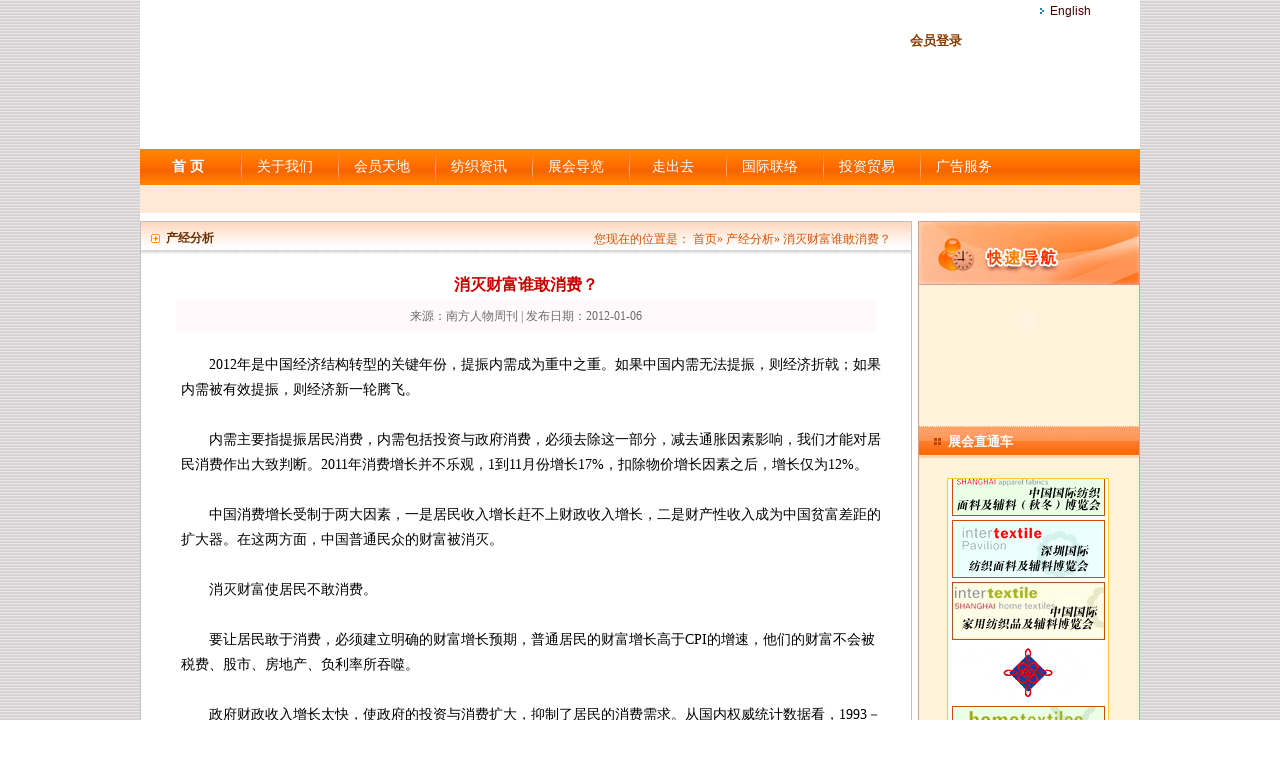

--- FILE ---
content_type: text/html
request_url: http://ccpittex.com/cjfx/48908.html
body_size: 11268
content:
<!DOCTYPE html PUBLIC "-//W3C//DTD XHTML 1.0 Transitional//EN" "http://www.w3.org/TR/xhtml1/DTD/xhtml1-transitional.dtd">
<html xmlns="http://www.w3.org/1999/xhtml">
<head>
<meta http-equiv="Content-Type" content="text/html; charset=gb2312" />
<title>消灭财富谁敢消费？</title>
<META NAME="Keywords" CONTENT="面料展,家纺展,服装展,intertextile,纺织展会,产业用纺织品展会,纱线展,纺机展,citme,itma asia,针织展,欧洲展会">
<META NAME="Description" CONTENT="中国纺织服装展博会权威平台，打造涵盖纺织服装产业链的名牌展会，包括intertextile系列面料展和家纺展，服装展，citme+itma asia纺织机械展等。">
<link href="/css/gb2011style.css" rel="stylesheet" type="text/css" />
<script type="text/javascript" src="/js/gb2011/public.js"></script>
<script type="text/javascript">var def=1;</script>
<script type="text/javascript" src="/js/gb2011/lvyou_sinaflash.js"></script>
</head>

<body>
<div id="warp">
<div id="header">

<div class="banner">
  <object classid="clsid:D27CDB6E-AE6D-11cf-96B8-444553540000" codebase="http://download.macromedia.com/pub/shockwave/cabs/flash/swflash.cab#version=7,0,19,0" width="1000" height="148">
    <param name="movie" value="/images/gb2011/logo.swf" />
    <param name="quality" value="high" />
    <param name="wmode" value="transparent" />
    <embed src="/images/gb2011/logo.swf" quality="high" wmode="transparent" pluginspage="http://www.macromedia.com/go/getflashplayer" type="application/x-shockwave-flash" width="1000" height="148"></embed>
  </object>
  <div class="top"><a href="/eng/">English</a></div>
<div class="logs">
<h1>会员登录</h1>
<iframe frameborder="0" scrolling="no" src="/community/bbs/member/denglu.jsp" allowTransparency="true" width="180" height="90" style="margin-top:30px; margin-left:20px;"></iframe>
<!--会员登录--></div>
</div><div class="nav">

<div class="sub_nav">
<div id="menu-bg">
			  <div id="menu-parent">
			  <a href="/" id="par1" style="background:none;">首&nbsp;页</a>
			  <a href="/gywm/" id="par2">关于我们</a>
			  <a href="/hytd/" id="par3">会员天地</a>
			  <a href="/fzzx/" id="par4">纺织资讯</a>
			  <a href="/zhdl/" id="par5">展会导览</a>
			  <a href="/zcq/zcqzt/" id="par6">走出去</a>
			  <a href="http://www.ccpittex-inter.com.cn/" target="_blank" id="par7">国际联络</a>
			  <a href="/tzmy/" target="_blank" id="par8">投资贸易</a>
			  <a href="/ggfw/" id="par9">广告服务</a>
			  </div>  
			  <div id="menu-son">
				<div id="son1" style="display:block;">
				</div>
				<div id="son2">
										<a href="/gywm//index.html">分会简介</a> 
										<a href="/gywm/zzjg.html">组织机构</a> 
										<a href="/gywm/lxff.html">联系方法</a> 
										<a href="/gywm/xsgs.html">下属公司</a> 
									</div>

				<div id="son3">
				  					<a href="/community/bbs/member/CompanyList.jsp">会员企业</a> 
										<a href="http://www.ccpittex.com/mcyk/">贸促月刊</a> 
										<a href="http://www.ccpittex.com/community/bbs/member/register.jsp">入会须知</a> 
									</div>
				<div id="son4">
										<a href="/fzzx/gnzx_new/">国内资讯</a> 
										<a href="/fzzx/gjzx/">国际资讯</a> 
										<a href="/fzzx/zhbd/">展会报道</a> 
									</div>
				<div id="son5" style="visibility:hidden;">
					<a href="$cms.getUrl($channel)">$channel.title</a> 
				</div>
				<div id="son6">
										<a href="/zcq/zcqzt/jwcyyq/">境外产业园区</a> 
									</div>
				<div id="son7">
					<a href="http://www.ccpittex-inter.com.cn/web/llbweb/tzcf/" target="_blank">组团调研</a> 
					<a href="http://www.ccpittex-inter.com.cn/" target="_blank">专业活动</a> 
				</div>
				<div id="son8">
										<a href="/tzmy/jmrx/">经贸热讯</a> 
										
				</div>
				<div id="son9" style="visibility:hidden;">
									</div>
			  </div>
			  </div>
              <script type="text/javascript" src="/js/gb2011/m.js"></script>

<!--导航下拉--></div></div>
</div>
<div class="main">
<div id="con_room">
<div class="con06_all">
    <div class="con06">
      <div class="leftnav02">
       <div class="t_nvv" style="height:200px;margin-bottom:5px;"><object classid="clsid:D27CDB6E-AE6D-11cf-96B8-444553540000" codebase="http://download.macromedia.com/pub/shockwave/cabs/flash/swflash.cab#version=6,0,29,0" width="222" height="200">
                                    <param name="movie" value="/images/gb2011/adv.swf">
                                    <param name="quality" value="high">
                                    <embed src="/images/gb2011/adv.swf" quality="high" pluginspage="http://www.macromedia.com/go/getflashplayer" type="application/x-shockwave-flash" width="222" height="200">
                                    </embed> 
                                  </object></div>
        <div id="program">
          <h3>展会直通车</h3>
        </div>
        <div id="sub_nav">
          <iframe src="http://www.ccpittex.com/zhztc/zhztc.html" height="560" width="160" frameborder="0" scrolling="no" style="border:solid 1px; border-color:#FFCC33;margin-left:29px; margin-top:10px;padding-bottom:10px;" allowtransparency="true"></iframe>
        </div>
        
      </div>
      <div class="right04">
      <div class="list18">
      <div class="title14">
        <h1>产经分析</h1>
        <div class="breadcrumb">您现在的位置是：                 <a href="/">首页</a>&raquo;
                 <a href="/cjfx/">产经分析</a>&raquo;
                    消灭财富谁敢消费？ 
    </div>
      </div>
      <div id="main3">
		   <h3 style="height:auto;">消灭财富谁敢消费？		   </h3>
		<div id="author">来源：南方人物周刊 | 发布日期：2012-01-06 
		</div>
		<div id="work">
		　　2012年是中国经济结构转型的关键年份，提振内需成为重中之重。如果中国内需无法提振，则经济折戟；如果内需被有效提振，则经济新一轮腾飞。<BR>　　<BR>　　内需主要指提振居民消费，内需包括投资与政府消费，必须去除这一部分，减去通胀因素影响，我们才能对居民消费作出大致判断。2011年消费增长并不乐观，1到11月份增长17%，扣除物价增长因素之后，增长仅为12%。<BR>　　<BR>　　中国消费增长受制于两大因素，一是居民收入增长赶不上财政收入增长，二是财产性收入成为中国贫富差距的扩大器。在这两方面，中国普通民众的财富被消灭。<BR>　　<BR>　　消灭财富使居民不敢消费。<BR>　　<BR>　　要让居民敢于消费，必须建立明确的财富增长预期，普通居民的财富增长高于CPI的增速，他们的财富不会被税费、股市、房地产、负利率所吞噬。<BR>　　<BR>　　政府财政收入增长太快，使政府的投资与消费扩大，抑制了居民的消费需求。从国内权威统计数据看，1993－2007年，居民部门的劳动者报酬由49.49％降低至39.74％，降幅为9.75个百分点，政府部门的生产税净额由11.68％增加至14.81％，增幅为3.13个百分点，企业部门的固定资产折旧和营业盈余(即资本收益)由38.83％增加至45.45%，增加6.62个百分点。财政部公布的数据显示，2011年前三季度，全国财政收入比去年同期增长29.5%，预计全年将突破10万亿元，约占当年GDP的23%。同期，城镇居民家庭人均可支配收入为16301元，扣除价格因素后仅增长7.8%，农村居民的现金收入扣除价格因素后仅增长13.6%。可见，劳动报酬在不断下降，国家财政收入在持续增加，资本所得在大幅提高。虽然中国的个体户等收入有可能被低估，但在整体财富分配过程中，政府收入多过居民是不争的事实。<BR>　　<BR>　　让证券市场成为中国普通投资者分享中国经济增长红利的市场，最重要的是减少内幕交易、圈钱行为，让市场公平、公正，恢复市场正义。<BR>　　<BR>　　房地产与股市等资本货币市场，原本寄望让居民分享中国经济成长的红利，让居民敢于消费，没有想到成为普通投资者财富的削骨场。房地产价格上升，使所有非房地产链条上的消费均受到致命打击。<BR>　　<BR>　　而股市成为扩大贫富差距的地狱。2011年股市整体市值蒸发了5万亿，却制造了数百位千万富豪。相信A股市场节衣缩食的投资者不会有提高消费的兴致，而一波波的股市新贵们却成为豪宅的最大买家。通过资本货币市场扩大的贫富差距，加剧了中国消费的畸形：一方面是奢侈品消费节节上升，另一方面是能够带动中国经济结构转型的改善型消费无法提振。<BR>　　<BR>　　另一个隐性的财富削骨场是负利率。中国的银行业总资产规模庞大，利润高到“不好意思”，但普通储户却在负利率中消耗着自己的财富。按照某些测算，中国的银行每赚100元的毛利中，除去工资和税，净利就高达62元。银监会近期发布的一份报告显示，2011年第三季度，商业银行资产规模继续稳步增长，截至2011年三季度末，总资产余额达83.3万亿元，比上季度末增加9087亿元，同比增长16.7%。今年前三季度，商业银行累计实现净利润8173亿元，比去年同期增加2138亿元，同比增长35.4%。<BR>　　<BR>　　财富不断耗散，消费信心下降，消费自然难以提振。<BR>　　<BR>　　一个事实可以印证中国消费者对价格的敏感度。在政府家电等以新换旧政策的刺激下，2011年中国家电消费大幅上升。据商务部最新数据显示，截至2011年11月底，全国家电“以旧换新”共销售五大类新家电8130万台，拉动直接消费超过3000亿元，有效引导了城镇居民消费能力的释放。<BR>　　<BR>　　为了改变消费难振的局面，政府作出的努力大致可分为两个方面，即建立最低工资保障体制，以及基本的社会保障体制，这些都是中国必须的改革，但显然仅有这些改革还不足以转变中国的经济结构，还不足以让居民敢消费。<BR>　　<BR>　　最低工资制加重了企业的负担，在中小企业逐渐退出市场后，2012年就业难题将会浮出水面。而建立最低社会保障体制是为了保障公民最后的尊严底线，无法直接拉动内需。<BR>　　<BR>　　提振中国内需很简单，消除负利率，改变房地产与证券市场的不公，减少享受财政公权者的人数，减少社会运作成本。<BR>　　<BR>　　与此相对的是，高福利是中国社会难以承受之重，贫富差距是中国社会陷入拉美化的最大陷阱，对行政投资权的迷恋是中国投资效率低下、社会运作成本上升的必然后果。中国需要市场化改革，放手让居民创富，不需要头痛医头的家电促销等局部麻醉手术。<br />
		
            <p>&nbsp;</p>

      </div>
<div class="newtitle04"><IMG  src="/images/icon1.gif" width=13 height=13> <FONT color=#666666>免责声明：中国国际贸易促进委员会纺织行业分会对纺织贸促网上所刊登信息不声明或保证其内容之正确性或可靠性，请您自行甄别。由于信赖本网任何信息所产生的风险或损失均由您自行承担，与我会无关。</FONT></div>

    </div>
      </div>

      </div>
      </div>
    </div>
    
  </div>
</div>
<div class="footer">
<table width="1000" border="0" cellpadding="0" cellspacing="0">
  <tr>
  <td width="350" align="right"><table width="95%" border="0" cellpadding="0" cellspacing="0">
    <tr>
      <td width="139" align="center"><img src="/css/ccpitwx.jpg" width="100" height="100" /></td>
      <td width="200" align="left"><p style="">纺织贸促会开通官方微信了！<br />
        添加方法：打开微信-&gt;朋友们<br />
        -&gt;添加朋友-&gt;扫一扫</p></td>
    </tr>
  </table></td>
    <td width="97"><img src="/images/gb2011/l_169 (1).jpg" width="74" height="117"  style="float:right; margin-right:10px;" /></td>
    <td width="493">
<table width="470" border="0">
  <tr>
    <td>版权所有：中国国际贸易促进委员会纺织行业分会</td>
    <td>地址：北京东长安街12号</td>
  </tr>
  <tr>
    <td>ICP编号：京ICP备05010569号</td>
    <td>邮政编码：100742</td>
  </tr>
  <tr>
    <td>电话：010-85229450</td>
    <td>传真：010-65121732</td>
  </tr>
</table>

</td>
    <td width="100" ><img src="/images/gb2011/r_169.jpg" width="51" height="117"  style="float:left;" /></td>
  </tr>
</table>
<div style="visibility:hidden; text-align: center;">
<script type="text/javascript">
var _bdhmProtocol = (("https:" == document.location.protocol) ? " https://" : " http://");
document.write(unescape("%3Cscript src='" + _bdhmProtocol + "hm.baidu.com/h.js%3Fb5e80411c82d3a54ea8325bbd8ea803d' type='text/javascript'%3E%3C/script%3E"));
</script>
</div>
</div>
</div>
<script src="/cms/web/writeLog.jsp?articleID=48908"></script>

</body></html>

--- FILE ---
content_type: text/html
request_url: http://www.ccpittex.com/cjfx/48908.html
body_size: 11268
content:
<!DOCTYPE html PUBLIC "-//W3C//DTD XHTML 1.0 Transitional//EN" "http://www.w3.org/TR/xhtml1/DTD/xhtml1-transitional.dtd">
<html xmlns="http://www.w3.org/1999/xhtml">
<head>
<meta http-equiv="Content-Type" content="text/html; charset=gb2312" />
<title>消灭财富谁敢消费？</title>
<META NAME="Keywords" CONTENT="面料展,家纺展,服装展,intertextile,纺织展会,产业用纺织品展会,纱线展,纺机展,citme,itma asia,针织展,欧洲展会">
<META NAME="Description" CONTENT="中国纺织服装展博会权威平台，打造涵盖纺织服装产业链的名牌展会，包括intertextile系列面料展和家纺展，服装展，citme+itma asia纺织机械展等。">
<link href="/css/gb2011style.css" rel="stylesheet" type="text/css" />
<script type="text/javascript" src="/js/gb2011/public.js"></script>
<script type="text/javascript">var def=1;</script>
<script type="text/javascript" src="/js/gb2011/lvyou_sinaflash.js"></script>
</head>

<body>
<div id="warp">
<div id="header">

<div class="banner">
  <object classid="clsid:D27CDB6E-AE6D-11cf-96B8-444553540000" codebase="http://download.macromedia.com/pub/shockwave/cabs/flash/swflash.cab#version=7,0,19,0" width="1000" height="148">
    <param name="movie" value="/images/gb2011/logo.swf" />
    <param name="quality" value="high" />
    <param name="wmode" value="transparent" />
    <embed src="/images/gb2011/logo.swf" quality="high" wmode="transparent" pluginspage="http://www.macromedia.com/go/getflashplayer" type="application/x-shockwave-flash" width="1000" height="148"></embed>
  </object>
  <div class="top"><a href="/eng/">English</a></div>
<div class="logs">
<h1>会员登录</h1>
<iframe frameborder="0" scrolling="no" src="/community/bbs/member/denglu.jsp" allowTransparency="true" width="180" height="90" style="margin-top:30px; margin-left:20px;"></iframe>
<!--会员登录--></div>
</div><div class="nav">

<div class="sub_nav">
<div id="menu-bg">
			  <div id="menu-parent">
			  <a href="/" id="par1" style="background:none;">首&nbsp;页</a>
			  <a href="/gywm/" id="par2">关于我们</a>
			  <a href="/hytd/" id="par3">会员天地</a>
			  <a href="/fzzx/" id="par4">纺织资讯</a>
			  <a href="/zhdl/" id="par5">展会导览</a>
			  <a href="/zcq/zcqzt/" id="par6">走出去</a>
			  <a href="http://www.ccpittex-inter.com.cn/" target="_blank" id="par7">国际联络</a>
			  <a href="/tzmy/" target="_blank" id="par8">投资贸易</a>
			  <a href="/ggfw/" id="par9">广告服务</a>
			  </div>  
			  <div id="menu-son">
				<div id="son1" style="display:block;">
				</div>
				<div id="son2">
										<a href="/gywm//index.html">分会简介</a> 
										<a href="/gywm/zzjg.html">组织机构</a> 
										<a href="/gywm/lxff.html">联系方法</a> 
										<a href="/gywm/xsgs.html">下属公司</a> 
									</div>

				<div id="son3">
				  					<a href="/community/bbs/member/CompanyList.jsp">会员企业</a> 
										<a href="http://www.ccpittex.com/mcyk/">贸促月刊</a> 
										<a href="http://www.ccpittex.com/community/bbs/member/register.jsp">入会须知</a> 
									</div>
				<div id="son4">
										<a href="/fzzx/gnzx_new/">国内资讯</a> 
										<a href="/fzzx/gjzx/">国际资讯</a> 
										<a href="/fzzx/zhbd/">展会报道</a> 
									</div>
				<div id="son5" style="visibility:hidden;">
					<a href="$cms.getUrl($channel)">$channel.title</a> 
				</div>
				<div id="son6">
										<a href="/zcq/zcqzt/jwcyyq/">境外产业园区</a> 
									</div>
				<div id="son7">
					<a href="http://www.ccpittex-inter.com.cn/web/llbweb/tzcf/" target="_blank">组团调研</a> 
					<a href="http://www.ccpittex-inter.com.cn/" target="_blank">专业活动</a> 
				</div>
				<div id="son8">
										<a href="/tzmy/jmrx/">经贸热讯</a> 
										
				</div>
				<div id="son9" style="visibility:hidden;">
									</div>
			  </div>
			  </div>
              <script type="text/javascript" src="/js/gb2011/m.js"></script>

<!--导航下拉--></div></div>
</div>
<div class="main">
<div id="con_room">
<div class="con06_all">
    <div class="con06">
      <div class="leftnav02">
       <div class="t_nvv" style="height:200px;margin-bottom:5px;"><object classid="clsid:D27CDB6E-AE6D-11cf-96B8-444553540000" codebase="http://download.macromedia.com/pub/shockwave/cabs/flash/swflash.cab#version=6,0,29,0" width="222" height="200">
                                    <param name="movie" value="/images/gb2011/adv.swf">
                                    <param name="quality" value="high">
                                    <embed src="/images/gb2011/adv.swf" quality="high" pluginspage="http://www.macromedia.com/go/getflashplayer" type="application/x-shockwave-flash" width="222" height="200">
                                    </embed> 
                                  </object></div>
        <div id="program">
          <h3>展会直通车</h3>
        </div>
        <div id="sub_nav">
          <iframe src="http://www.ccpittex.com/zhztc/zhztc.html" height="560" width="160" frameborder="0" scrolling="no" style="border:solid 1px; border-color:#FFCC33;margin-left:29px; margin-top:10px;padding-bottom:10px;" allowtransparency="true"></iframe>
        </div>
        
      </div>
      <div class="right04">
      <div class="list18">
      <div class="title14">
        <h1>产经分析</h1>
        <div class="breadcrumb">您现在的位置是：                 <a href="/">首页</a>&raquo;
                 <a href="/cjfx/">产经分析</a>&raquo;
                    消灭财富谁敢消费？ 
    </div>
      </div>
      <div id="main3">
		   <h3 style="height:auto;">消灭财富谁敢消费？		   </h3>
		<div id="author">来源：南方人物周刊 | 发布日期：2012-01-06 
		</div>
		<div id="work">
		　　2012年是中国经济结构转型的关键年份，提振内需成为重中之重。如果中国内需无法提振，则经济折戟；如果内需被有效提振，则经济新一轮腾飞。<BR>　　<BR>　　内需主要指提振居民消费，内需包括投资与政府消费，必须去除这一部分，减去通胀因素影响，我们才能对居民消费作出大致判断。2011年消费增长并不乐观，1到11月份增长17%，扣除物价增长因素之后，增长仅为12%。<BR>　　<BR>　　中国消费增长受制于两大因素，一是居民收入增长赶不上财政收入增长，二是财产性收入成为中国贫富差距的扩大器。在这两方面，中国普通民众的财富被消灭。<BR>　　<BR>　　消灭财富使居民不敢消费。<BR>　　<BR>　　要让居民敢于消费，必须建立明确的财富增长预期，普通居民的财富增长高于CPI的增速，他们的财富不会被税费、股市、房地产、负利率所吞噬。<BR>　　<BR>　　政府财政收入增长太快，使政府的投资与消费扩大，抑制了居民的消费需求。从国内权威统计数据看，1993－2007年，居民部门的劳动者报酬由49.49％降低至39.74％，降幅为9.75个百分点，政府部门的生产税净额由11.68％增加至14.81％，增幅为3.13个百分点，企业部门的固定资产折旧和营业盈余(即资本收益)由38.83％增加至45.45%，增加6.62个百分点。财政部公布的数据显示，2011年前三季度，全国财政收入比去年同期增长29.5%，预计全年将突破10万亿元，约占当年GDP的23%。同期，城镇居民家庭人均可支配收入为16301元，扣除价格因素后仅增长7.8%，农村居民的现金收入扣除价格因素后仅增长13.6%。可见，劳动报酬在不断下降，国家财政收入在持续增加，资本所得在大幅提高。虽然中国的个体户等收入有可能被低估，但在整体财富分配过程中，政府收入多过居民是不争的事实。<BR>　　<BR>　　让证券市场成为中国普通投资者分享中国经济增长红利的市场，最重要的是减少内幕交易、圈钱行为，让市场公平、公正，恢复市场正义。<BR>　　<BR>　　房地产与股市等资本货币市场，原本寄望让居民分享中国经济成长的红利，让居民敢于消费，没有想到成为普通投资者财富的削骨场。房地产价格上升，使所有非房地产链条上的消费均受到致命打击。<BR>　　<BR>　　而股市成为扩大贫富差距的地狱。2011年股市整体市值蒸发了5万亿，却制造了数百位千万富豪。相信A股市场节衣缩食的投资者不会有提高消费的兴致，而一波波的股市新贵们却成为豪宅的最大买家。通过资本货币市场扩大的贫富差距，加剧了中国消费的畸形：一方面是奢侈品消费节节上升，另一方面是能够带动中国经济结构转型的改善型消费无法提振。<BR>　　<BR>　　另一个隐性的财富削骨场是负利率。中国的银行业总资产规模庞大，利润高到“不好意思”，但普通储户却在负利率中消耗着自己的财富。按照某些测算，中国的银行每赚100元的毛利中，除去工资和税，净利就高达62元。银监会近期发布的一份报告显示，2011年第三季度，商业银行资产规模继续稳步增长，截至2011年三季度末，总资产余额达83.3万亿元，比上季度末增加9087亿元，同比增长16.7%。今年前三季度，商业银行累计实现净利润8173亿元，比去年同期增加2138亿元，同比增长35.4%。<BR>　　<BR>　　财富不断耗散，消费信心下降，消费自然难以提振。<BR>　　<BR>　　一个事实可以印证中国消费者对价格的敏感度。在政府家电等以新换旧政策的刺激下，2011年中国家电消费大幅上升。据商务部最新数据显示，截至2011年11月底，全国家电“以旧换新”共销售五大类新家电8130万台，拉动直接消费超过3000亿元，有效引导了城镇居民消费能力的释放。<BR>　　<BR>　　为了改变消费难振的局面，政府作出的努力大致可分为两个方面，即建立最低工资保障体制，以及基本的社会保障体制，这些都是中国必须的改革，但显然仅有这些改革还不足以转变中国的经济结构，还不足以让居民敢消费。<BR>　　<BR>　　最低工资制加重了企业的负担，在中小企业逐渐退出市场后，2012年就业难题将会浮出水面。而建立最低社会保障体制是为了保障公民最后的尊严底线，无法直接拉动内需。<BR>　　<BR>　　提振中国内需很简单，消除负利率，改变房地产与证券市场的不公，减少享受财政公权者的人数，减少社会运作成本。<BR>　　<BR>　　与此相对的是，高福利是中国社会难以承受之重，贫富差距是中国社会陷入拉美化的最大陷阱，对行政投资权的迷恋是中国投资效率低下、社会运作成本上升的必然后果。中国需要市场化改革，放手让居民创富，不需要头痛医头的家电促销等局部麻醉手术。<br />
		
            <p>&nbsp;</p>

      </div>
<div class="newtitle04"><IMG  src="/images/icon1.gif" width=13 height=13> <FONT color=#666666>免责声明：中国国际贸易促进委员会纺织行业分会对纺织贸促网上所刊登信息不声明或保证其内容之正确性或可靠性，请您自行甄别。由于信赖本网任何信息所产生的风险或损失均由您自行承担，与我会无关。</FONT></div>

    </div>
      </div>

      </div>
      </div>
    </div>
    
  </div>
</div>
<div class="footer">
<table width="1000" border="0" cellpadding="0" cellspacing="0">
  <tr>
  <td width="350" align="right"><table width="95%" border="0" cellpadding="0" cellspacing="0">
    <tr>
      <td width="139" align="center"><img src="/css/ccpitwx.jpg" width="100" height="100" /></td>
      <td width="200" align="left"><p style="">纺织贸促会开通官方微信了！<br />
        添加方法：打开微信-&gt;朋友们<br />
        -&gt;添加朋友-&gt;扫一扫</p></td>
    </tr>
  </table></td>
    <td width="97"><img src="/images/gb2011/l_169 (1).jpg" width="74" height="117"  style="float:right; margin-right:10px;" /></td>
    <td width="493">
<table width="470" border="0">
  <tr>
    <td>版权所有：中国国际贸易促进委员会纺织行业分会</td>
    <td>地址：北京东长安街12号</td>
  </tr>
  <tr>
    <td>ICP编号：京ICP备05010569号</td>
    <td>邮政编码：100742</td>
  </tr>
  <tr>
    <td>电话：010-85229450</td>
    <td>传真：010-65121732</td>
  </tr>
</table>

</td>
    <td width="100" ><img src="/images/gb2011/r_169.jpg" width="51" height="117"  style="float:left;" /></td>
  </tr>
</table>
<div style="visibility:hidden; text-align: center;">
<script type="text/javascript">
var _bdhmProtocol = (("https:" == document.location.protocol) ? " https://" : " http://");
document.write(unescape("%3Cscript src='" + _bdhmProtocol + "hm.baidu.com/h.js%3Fb5e80411c82d3a54ea8325bbd8ea803d' type='text/javascript'%3E%3C/script%3E"));
</script>
</div>
</div>
</div>
<script src="/cms/web/writeLog.jsp?articleID=48908"></script>

</body></html>

--- FILE ---
content_type: text/html
request_url: http://www.ccpittex.com/zhztc/zhztc.html
body_size: 5691
content:

<style type="text/css">
<!--
body {
	margin-left: 0px;
	margin-top: 0px;
}
-->
</style><div align="center" id="demo"  style=overflow:hidden;height:600;width:160; > 
	              <div id="demo1">
                            <table width="86%" border="0" cellpadding="0" cellspacing="4" bgcolor="#FFFFFF" height="580">
                              <tr> 
                                      
                                <td height="46" align="center"><object classid="clsid:D27CDB6E-AE6D-11cf-96B8-444553540000" codebase="http://download.macromedia.com/pub/shockwave/cabs/flash/swflash.cab#version=6,0,29,0" width="153" height="58">
                                    <param name="movie" value="http://www.ccpittex.com/images/citme.swf">
                                    <param name="quality" value="high">
                                    <embed src="http://www.ccpittex.com/images/citme.swf" quality="high" pluginspage="http://www.macromedia.com/go/getflashplayer" type="application/x-shockwave-flash" width="153" height="58">
                                    </embed> 
                                  </object></td>
                          </tr>
                          <tr>
                                      
                                <td height="46" align="center"><a href="http://www.cinte.com.cn/" target="_blank"><img src="/images/cinte_ch.gif" width="153" height="58" border="0"></a></td>
                          </tr>
                          <tr>
                                      
                                <td height="46" align="center"><a href="http://www.intertextile.com.cn/inter-summer/default.htm" target="_blank"><img src="/images/interbj.gif" width="153" height="58" border="0"></a></td>
                          </tr>
                          <tr>
 
 
                                      
                                <td height="46" align="center"><a href="http://www.intertextile.com.cn/index.html" target="_blank"><img src="/images/intersh.gif" width="153" height="58" border="0"></a></td>
                          </tr>
                          <tr>
                                      
                                <td height="46" align="center"><a href="http://www.intertextile.com.cn/inter-pavilion/default.asp" target="_blank"><img src="/images/shenzhen.gif" width="153" height="58" border="0"></a></td>
                          </tr>
                          <tr>
                                      
                                <td height="46" align="center"><a href="http://www.intertextile-home.com.cn/" target="_blank"><img src="/images/home.gif" width="153" height="58" border="0"></a></td>
                          </tr>
                          <tr>
                                      
                                <td height="46" align="center"><a href="http://www.usfair.com.cn/" target="_blank"><img src="/images/usfair.gif" width="153" height="58" border="0"></a></td>
                          </tr>
                          <tr>
                                      
                                <td height="46" align="center"><a href="http://www.usfair.com.cn/" target="_blank"><img src="/images/USHTFSE.gif" width="153" height="58" border="0"></a></td>
                          </tr>
                          <tr>
                                      
                                <td height="46" align="center"><a href="http://www.usfair.com.cn/" target="_blank"><img src="/images/USAPP.gif" width="153" height="58" border="0"></a></td>
                          </tr>
                          <tr>
                                      
                                <td height="46" align="center"><a href="http://www.usfair.com.cn/" target="_blank"><img src="/images/USTEXWORLD.gif" width="153" height="58" border="0"></a></td>
                          </tr>
                          <tr>
                                      
                                <td height="46" align="center"><a href="http://www.eurofair.com.cn/" target="_blank"><img src="/images/eurofair.gif" width="153" height="58" border="0"></a></td>
                          </tr>
						  <tr>
                                      
                                <td height="46" align="center"><a href="http://www.chiconline.com.cn/" target="_blank"><img src="/images/chic_ch.gif" width="153" height="58" border="0"></a></td>
                          </tr>
                          			  <tr>
                                      
                                <td height="46" align="center"><a href="http://www.yarnexpo.com.cn/" target="_blank"><img src="/images/yarnexpo_ch.gif" width="153" height="58" border="0"></a></td>
                          </tr>
                          			  <tr>
                                      
                                <td height="46" align="center"><a href="http://www.chinaknitting.com.cn/" target="_blank"><img src="/images/knitting.gif" width="153" height="58" border="0"></a></td>
                          </tr> 
                                                            
                        </table>
                        </div>
	<div id="demo2"></div> 
</div>
 
<script> 
var speed=40;
demo2.innerHTML=demo1.innerHTML
function Marquee()
{
	if(demo2.offsetTop-demo.scrollTop<=0)
		demo.scrollTop-=demo1.offsetHeight;
	else
		demo.scrollTop++;
}
var MyMar=setInterval(Marquee,speed)
demo.onmouseover=function() {clearInterval(MyMar)}
demo.onmouseout=function() {MyMar=setInterval(Marquee,speed)}
</script>
</body></html>

--- FILE ---
content_type: text/css
request_url: http://www.ccpittex.com/css/gb2011style.css
body_size: 26686
content:
@charset "utf-8";
*{ padding:0px; margin:0px;}
body{margin:0 auto; font-family:"宋体";font-size:12px;color:#000; width:100%; BACKGROUND-IMAGE: url(/images/bg.gif);  }
img{ border:0px;}
ul,li{ list-style-type:none;}
a{ text-decoration:none;}
.clear{clear:both; height:0px; line-height:0px; overflow:hidden; }

#warp{ width:1000px; height:auto; margin:0px auto 0px;background:#ffffff; }
/*--头部--*/
#header{ width:1000px; height: auto; margin:0 auto;}
.banner{ width:1000px; height:148px; margin:0 auto;  position:relative; margin-bottom:1px;}
.top{ width:80px; line-height:22px; top:0px; left:900px;background:url(../images/gb2011/t0.gif) no-repeat left; padding-left:10px; font-family:Arial, Helvetica, sans-serif; color:#480000; position:absolute;}
.top a{ color:#480000;}
.top a:hover{ text-decoration:underline}
.content00{ width:1000px; height:auto; 8px auto 0px; }
.content00 .cont01{ height:100px; padding:3px 3px;border:#e5e5e5 solid 1px; float:left;}
.content00_1{ width:780px; height:150px; margin:0 auto; float:left;}
.content00_2{ width:220px; height:150px; margin:0 auto; float:right;}

.logs{ width:220px; height:126px;  position:absolute; top:22px; left:750px;}
.logs h1{ position:absolute; font-size:13px; color:#8c3c00; top:10px; left:20px;}
.logs ul{position:absolute; top:25px; height:100px; width:180px; left:20px;}
.logs ul li{ float:left; position:absolute;}
.logs ul li.yh{ line-height:20px;margin-top:5px; height:20px; width:180px;}
.logs ul li.yh span{ float:left; color:#3d3d3d;}
.logs ul li.yh input{ width:113px; height:16px; border:1px solid #9c9c9c;margin-left:8px; vertical-align:middle; float:left; }

.logs ul li.mim{ line-height:20px;margin-top:28px; height:20px; width:180px;}
.logs ul li.mim span{ float:left; color:#3d3d3d;}
.logs ul li.mim input{ width:113px; height:16px; border:1px solid #9c9c9c;margin-left:8px; vertical-align:middle; float:left; }

.logs ul li.yzm{ line-height:20px;margin-top:53px; height:20px; width:180px;}
.logs ul li.yzm span{ float:left; color:#3d3d3d;}
.logs ul li.yzm input{ width:56px; height:16px; border:1px solid #9c9c9c;margin-left:8px; vertical-align:middle; float:left; }
.logs ul li.yzm img{ float:left; margin-top:1px; margin-left:11px;}

.logs ul li.but{line-height:20px;margin-top:76px; height:20px;left:30px;}
.logs ul li.but input{ width:50px; margin-right:20px;}

/*--导航--*/
.nav{width:1000px; height:auto; margin:0 auto; }
/*--导航下拉--*/
.sub_nav{ width:1000px; height:64px; margin:0 auto; background:url(../images/gb2011/nav.jpg) repeat-x;}
#menu-bg{width:1000px; margin:auto; height:64px;background:url(../images/gb2011/nav.jpg) repeat-x;}
#menu-parent{margin:auto; height:36px; line-height:36px; }
#menu-parent a{display:inline;line-height:36px;float:left; text-align:center;
               color:#FFFFFF; font-size:14px; background:url(../images/gb2011/nav_bj.jpg) no-repeat;width:90px; height:36px; padding-right:4px; margin-left:3px; }
#menu-parent a:hover,#menu-parent a:active,.menuA{background:url(../images/gb2011/hover_07.jpg) no-repeat center;
              color:#FFFFFF !important; font-size:14px; font-weight:600;  }
#menu-son{clear:both;width:1000px; margin:auto;}
#menu-son div{height:28px; line-height:28px; color:#676767; display:none;}
#menu-son a{color:#5a3e2e; background:url(../images/gb2011/t_11.jpg) no-repeat left; padding-left:10px;}
#menu-son a:hover,#menu-son a:active{color:#d44e01; text-decoration:underline;}
#menu-son a{ margin:0 5px;}
#son1{margin-left:0px;}
#son2{margin-left:100px; background:#eaeaea; width:310px;}
#son3{margin-left:205px;background:#eaeaea;width:300px;}
#son4{margin-left:295px;background:#eaeaea;width:490px;}
#son5{margin-left:390px;background:#eaeaea;width:490px;}
#son6{margin-left:490px;background:#eaeaea;width:420px;}
#son7{margin-left:585px;background:#eaeaea;width:200px;}
#son8{margin-left:685px;background:#eaeaea;width:290px;}
#son9{margin-left:585px;background:#eaeaea;width:290px;}
#son10{margin-left:685px;background:#eaeaea;width:290px;}

/*--登录与搜索--*/
.nav_bot{ width:1000px; height:36px; margin:0 auto;}
.n_b_left{ width:8px; height:36px; background:url(../images/gb2011/nl14.jpg) no-repeat; float:left;}
.n_b_mid{ width:984px; height:35px; background:#FFF; border-bottom:#ebebeb solid 1px;float:left;}
.n_b_right{ width:8px; height:36px; background:url(../images/gb2011/r14.jpg) no-repeat;float:left;}

.login{ width:660px; height:35px; float:left;}
.login ul{ margin:0; padding:0;}
.login ul li{ line-height:20px; height:20px; float:left; display:inline; margin-left:5px; margin-top:8px;}
.login ul li span{ float:left; color:#3d3d3d;}
.login ul li input{ width:100px; height:18px; border:1px solid #aeaeae;vertical-align:middle; float:left; }
.login li input.shot02{ width:39px; height:19px; border:none; margin-left:10px; float:left; }
.login li input.shot03{ width:89px; height:19px; border:none; float:left;}
.login li.yx{ background:url(../images/gb2011/ytr.jpg) left 6px no-repeat; padding-left:20px;}

.ser{width:188px; height:35px;background:url(../images/gb2011/ser.jpg) no-repeat center;
position:relative; float:right; }				
.search { width:188px; height:32px; overflow:hidden;}
.search input { position:absolute; width:110px; height:20px; top:7px; left:25px; font-size:12px; line-height:18px; 
                background:none; border:none; }
.search input.notxt { color:#666; }	
.search button { position:absolute; width:40px; height:20px; top:5px; left:140px; background:none; border:none;  
                 cursor:pointer;}



/*--页面主体--*/
.main{ width:1000px; height:auto; margin:8px auto 0px;}

.content01{ width:1000px; height:266px; margin:0 auto; }

/*--flash滚动图片 --*/
.news{ width:662px; float:left; height:266px;}
.title01{ width:662px; height:32px; float:left; background:#e5e5e5; font-size:14px; color:#FFFFFF; line-height:32px; font-weight:bold; text-align:center; }
.list01{ width:662px; height:224px; float:left; margin:10px 0px 0px 0px;}
.flash_news{ width:295px;  padding:3px 3px; border:#e4e4e4 solid 1px;  float:left;}

/*-- 展会报道(切换)--*/
.exhibition{ width:348px; height:224px; float:right;}
.tab{padding:0px 0px 0px 0px; }
.tab_d01{width:348px; height: 224px; float: left; overflow: hidden; }
#TabTab01Con1{width:348px;height:224px; position: relative;}
#TabTab01Con2{width:348px;height:224px; position: relative;}
#TabTab01Con3{width:348px;height:224px; position: relative;}
.xixi1{width:348px;height:33px;line-height:33px;background-image: url(../images/gb2011/z01.jpg);cursor:pointer;position:relative;}
.xixi2{width:348px;height:33px;line-height:33px;background-image:url(../images/gb2011/z02.jpg);cursor:pointe;position:relative;}
.xixi3{width:348px;height:33px;line-height:33px;background-image:url(../images/gb2011/z03.jpg);cursor:pointe;position:relative;}
#TabTab01Con1 a.more { position:absolute; top:-20px; right: 10px; color:#505050;}
#TabTab01Con2 a.more {position:absolute; top:-20px; right: 10px; color:#505050;}
#TabTab01Con3 a.more {position:absolute; top:-20px; right: 10px; color:#505050;}

#font1{ width:70px; height:33px; display:block; font-size:14px; margin-left:5px;text-align: center;float:left; color:#ffffff; display:inline;}
#font2{ width:72px; height:33px; display:block; font-size:14px; margin-left:13px; margin-right:5px; text-align: center;float: left;color:#000000; display:inline;}
#font3{ width:69px; height:33px; display:block; font-size:14px; margin-left:12px;text-align: center;float: left;color:#000000; display:inline;}

.list_02{width:346px;float: left; border:#e5e5e5 solid 1px; border-top:none; *height:191px;height:190px;}
.list_02 ul{padding:5px 0px 0px 10px;}
.list_02 ul li{background: url(../images/gb2011/dt.gif) left center no-repeat;padding-left:10px;line-height:26px; }
.list_02 ul li a{ color:#505050;}
.list_02 ul li span{float:right;}
.list_02 ul li a:hover{ color:#c73300;}


/*--防治工业振兴规划--*/
.plan{ width:328px; height:267px; float:right;}
.title03{ width:322px; height:140px;padding:1px 3px; border:#e5e5e5 solid 1px; MARGIN: 0px auto; OVERFLOW: hidden; float:!important;} /*可以优化*/
.title03 .vbox { height:140px; width:145px; TEXT-ALIGN: center; color:#000;margin: 3px 0px 0px 0px;}
.title03 .vbox IMG {width:140px; height:105px; border:#e5e5e5 solid 0px; DISPLAY: block; TEXT-ALIGN: center;  BACKGROUND: #fff; MARGIN: 0px auto; padding:0px 0px;}
.title03 .vbox A:hover IMG { border:#a2a2a2 solid 0px;}
.title03 .vbox P { text-align:center; padding:3px 0px 0px 0px; LINE-HEIGHT: 14px; color:#000000;}
.title03 .vbox P a{color:#000000;}
.title03 .vbox P a:hover{ text-decoration:underline; color:#f80000;}


.lsit03{ background:url(../images/gb2011/newnotice.gif); width:326px; height:108px; float:left;border:#e5e5e5 solid 0px; margin:0px 0px 4px 0px;}
.lsit03 .ntc{width:324px; height:100px; float:left; margin:4px 0px 4px 0px;}
.lsit03 ul{padding:5px 0px 0px 15px;}
.lsit03 ul li{background: url(../images/gb2011/dt.gif) left center no-repeat;padding-left:10px;line-height:26px; }
.lsit03 ul li a{ color:#505050;}
.lsit03 ul li span{float:right;}
.lsit03 ul li a:hover{ color:#c73300;}


/*--banner--*/
.content02{ width:1000px; height:91px; margin:8px 0px 0px 0px;}
.ban_left{ width:165px; height:91px; float:left;!important }
.ban_mid{ width:659px; height:91px; float:left; margin-left:10px; display:inline;!important}
.ban_right{ width:166px; height:91px; float:right;!important;}

/*--国内资讯--*/
.content03,.content05{ width:1000px; height:203px; margin:8px auto 0;}
.content06{ width:1000px; height:230px; margin:8px auto 0;}
.information{ width:326px; height:201px; float:left;border:#e5e5e5 solid 1px;}
.title04{ width:326px; height:27px; float:left; background:url(../images/gb2011/bj_59.jpg) repeat-x; border-bottom:#e5e5e5 solid 1px;}
.title04 h1{ font-size:14px; line-height:28px; float:left; color:#8d3c00; background:url(../images/gb2011/yy1.gif) 10px 10px no-repeat; padding-left:25px;}
.title04 a{ float:right; margin:8px 10px 0px 0px;}
.list04{ width:326px; height:173px; float:left;}
.list04 ul{padding:10px 0px 0px 10px;}
.list04 ul li{background: url(../images/gb2011/yt63.jpg) left center no-repeat;padding-left:10px;line-height:26px; }
.list04 ul li a{ color:#505050;}
.list04 ul li span{float:right; color:#505050; margin-right:10px;}
.list04 ul li a:hover{ color:#c73300;}

.information_2{ width:326px; height:228px; float:left;border:#e5e5e5 solid 1px;}
.list04_2{ width:326px; height:200px; float:left;}
.list04_2 ul{padding:10px 0px 0px 10px;}
.list04_2 ul li{background: url(../images/gb2011/yt63.jpg) left center no-repeat;padding-left:10px;line-height:26px; }
.list04_2 ul li a{ color:#505050;}
.list04_2 ul li span{float:right; color:#505050; margin-right:10px;}
.list04_2 ul li a:hover{ color:#c73300;}

/*--banner博览会--*/
.content04{ width:1000px; height:305px; margin:8px auto 0px;}
.ban01{ width:320px; height:297px; padding:3px 3px;border:#e5e5e5 solid 1px; float:left;}


/*--海外市场--*/
.market{ width:328px; height:230px; float:left;}
.title05{ width:328px; height:30px; float:left;  background: url(../images/gb2011/gh_77.jpg) no-repeat ;}
.title05 h1{ font-size:14px; line-height:30px; float:left; color:#8d3c00; padding-left:25px;}
.list05{ width:317px; height:190px; float:left;border:#e5e5e5 solid 1px; border-top:none; padding:9px 0px 0px 5px;}
.list05 img{ margin:10px 0px 0px 45px;}
/*--推荐网站--*/
.list06{ width:326px; height:190px; float:left;padding-top:10px;}
.list06 select{ background: url(../images/gb2011/se_81.jpg) no-repeat; line-height:20px; margin:0 0 10px 0; margin-left:20px; padding-left:20px;width:280px; font:12px;}
.list06 ul{ margin:0 ; padding:0;}
.list06 ul li{ background: url(../images/gb2011/se_81.jpg) no-repeat; height:26px; line-height:20px; margin-left:20px; padding-left:20px;}
.list06 ul li a{ color:#505050;}

/*--滚动图片--*/
.content07{border:#e5e5e5 solid 1px; width:998px; height:149px; margin:8px auto 0px; background:url(../images/gb2011/bj_94.jpg) repeat-x;}
.blk_29 { PADDING-RIGHT: 0px; PADDING-LEFT: 0px; PADDING-BOTTOM: 10px; OVERFLOW: hidden;PADDING-TOP: 10px;  ZOOM:1; POSITION: relative}
.blk_29 .LeftBotton { background:url(../images/gb2011/left_82.jpg) no-repeat 0px 0px; left:0px; float:left; width:22px; cursor: pointer; position:absolute; top: 0px; height: 139px}
.blk_29 .RightBotton {	right:0px; background:url(../images/gb2011/right_86.jpg) no-repeat 0px 0px; float:right; width:22px; cursor: pointer; position: absolute; top: 0px;  height: 139px;}
.blk_29 .Cont {	MARGIN: 0px auto; OVERFLOW: hidden; WIDTH: 960px; PADDING-TOP: 5px}
.blk_29 .box {	FLOAT: left; WIDTH: 136px; TEXT-ALIGN: center; color:#000;}
.blk_29 .box IMG {	border:#e5e5e5 solid 1px;  DISPLAY: block;  BACKGROUND: #fff; MARGIN: 0px auto; padding:2px 2px;}
.blk_29 .box A:hover IMG { border:#a2a2a2 solid 1px;}
.blk_29 .box P { text-align:center; padding:0px 5px; LINE-HEIGHT: 20px; color:#000000;}
.blk_29 .box P a{color:#000000;}
.blk_29 .box P a:hover{ text-decoration:underline; color:#f80000;}


/*--我要注册--*/
.content08{ width:1000px; height:262px; margin:8px auto 0px;}
/*--我要注册 tab切换--*/
.registration{ width:423px; height:262px; float:left;}
.tab_d04{width:423px; height: 262px; float: left; overflow: hidden; }
#TabTab01Con4{width:423px;height:231px; position: relative;}
#TabTab01Con5{width:423px;height:231px; position: relative;}
#TabTab01Con6{width:423px;height:231px; position: relative;}
.xixi4{width:423px;height:30px;line-height:30px;background-image: url(../images/gb2011/mm_121.jpg);cursor:pointer;position:relative;}
.xixi5{width:423px;height:30px;line-height:30px;background-image:url(../images/gb2011/m_12.jpg);cursor:pointe;position:relative;}
.xixi6{width:423px;height:30px;line-height:30px;background-image:url(../images/gb2011/m_1.jpg);cursor:pointe;position:relative;}
#TabTab01Con4 a.more { position:absolute; top:-20px; right: 10px; color:#505050;}
#TabTab01Con5 a.more {position:absolute; top:-20px; right: 10px; color:#505050;}
#TabTab01Con6 a.more {position:absolute; top:-20px; right: 10px; color:#505050;}
#font4{ width:95px; height:30px; display:block; font-size:14px; margin-left:10px;text-align: center;float:left; color:#833800; display:inline; }
#font5{ width:75px; height:30px; display:block; font-size:14px; margin-left:13px; margin-right:5px; text-align: center;float: left;color:#000000; display:inline;}
#font6{ width:95px; height:30px; display:block; font-size:14px; margin-left:12px;text-align: center;float: left;color:#000000; display:inline;}
.list_07{width:421px;float: left; border:#e5e5e5 solid 1px; border-top:none; height:231px;}
.list_07 ul{padding:15px 0px 0px 10px;}
.list_07 ul li{background: url(../images/gb2011/dt.gif) left center no-repeat;padding-left:10px;line-height:26px; }
.list_07 ul li a{ color:#505050;}
.list_07 ul li span{float:right;}
.list_07 ul li a:hover{ color:#c73300;}

/*--供应信息 tab切换--*/
.infor02{width:328px; height:262px; float:left; margin-left:8px; }
.tab_d07{width:328px; height: 262px; float: left; overflow: hidden; }
#TabTab01Con7{width:328px;height:231px; position: relative;}
#TabTab01Con8{width:328px;height:231px; position: relative;}
.xixi7{width:328px;height:30px;line-height:30px;background-image: url(../images/gb2011/ty123.jpg);cursor:pointer;position:relative;}
.xixi8{width:328px;height:30px;line-height:30px;background-image:url(../images/gb2011/ty234.jpg);cursor:pointe;position:relative;}
#TabTab01Con7 a.more { position:absolute; top:-20px; right: 10px; color:#505050;}
#TabTab01Con8 a.more {position:absolute; top:-20px; right: 10px; color:#505050;}
#font7{ width:95px; height:30px; display:block; font-size:14px; margin-left:10px;text-align: center;float:left; color:#833800; display:inline; }
#font8{ width:75px; height:30px; display:block; font-size:14px; margin-left:13px; margin-right:5px; text-align: center;float: left;color:#000000; display:inline;}
.list_08{width:326px;float: left; border:#e5e5e5 solid 1px; border-top:none; height:231px;}
.list_08 ul{padding:15px 0px 0px 10px;}
.list_08 ul li{background: url(../images/gb2011/dt.gif) left center no-repeat;padding-left:10px;line-height:26px; color:#505050;}
.list_08 ul li a{ color:#505050;}
.list_08 ul li span{float:right;}
.list_08 ul li a:hover{ color:#c73300;}

/*--推荐会员企业--*/
.recom{width:231px; height:260px; float:right; border:#e5e5e5 solid 1px;}
.title10{ width:231px; height:27px; float:left; background:url(../images/gb2011/bj_59.jpg) repeat-x; border-bottom:#e5e5e5 solid 1px;}
.title10 h1{ font-size:14px; line-height:28px; float:left; color:#8d3c00; background:url(../images/gb2011/yy1.gif) 10px 10px no-repeat; padding-left:25px;}
.title10 a{ float:right; margin:8px 10px 0px 0px;}
.list10{ width:231px; height:232px; float:left;}
.list10 ul{padding:10px 0px 0px 10px;}
.list10 ul li{ background: url(../images/gb2011/tb_129.jpg) left center no-repeat;padding-left:20px;line-height:27px; }
.list10 ul li a{ color:#505050;}
.list10 ul li span{float:right; color:#505050; margin-right:10px;}
.list10 ul li a:hover{ color:#c73300;}
/*--合作伙伴--*/
.content09{ width:998px; height:32px; margin:8px auto 0px; background:url(../images/gb2011/bj2_135.jpg) repeat-x;  border:#e5e5e5 solid 1px;}
.content09 h1{ line-height:32px; font-size:12px; padding-left:20px; color:#833800; float:left; margin-right:10px;}
.content09 ul{padding:0px 0px 0px 0px; }
.content09 ul li{ width:199px;background:url(../images/gb2011/l_132.jpg) left center no-repeat;padding-left:20px;line-height:32px; float:left; display:inline; margin-left:5px; margin-right:5px;}

/*--友情链接--*/
.content10{ width:1000px; height:161px; margin:8px auto 0px;}
.title11{ width:1000px; height:30px; float:left; background:url(../images/gb2011/tt_152.jpg) no-repeat;}
.title11 a{ float:right; margin:10px 10px 0px 0px;}
.title11 h1{ line-height:30px; font-size:14px; color:#833800; padding-left:30px; float:left;}
.list11{ width:998px; height:130px; float:left;border:#e5e5e5 solid 1px; border-top:none; background:url(../images/gb2011/bh_154.jpg) repeat-x;}
table tr td a{ color:#000; line-height:24px; text-align:center;}
table tr td a:hover{ text-decoration:underline;color:#c73300;}

/*--页脚--*/
.footer{ width:1000px; height:117px; margin:8px auto 0; background:url(../images/gb2011/fii_164.jpg) repeat-x; line-height:30px; }


/*--列表页--*/
.con05_all{ width:1000px; height:auto; margin:0;overflow:hidden; background:url(../images/gb2011/list2_13.jpg) repeat-y bottom left;}
.con05{ width:1000px;  margin:0 auto; overflow:hidden;height:auto; background:url(../images/gb2011/list2_14.jpg) no-repeat left bottom;}
.leftnav{ width:222px; height:auto; float:left; overflow:hidden;}
#program{width:222px; height:auto;background:url(../images/gb2011/list2_06.jpg) no-repeat top; float:left;}
#program h3{ font-size:13px; color:#b6486d; line-height:32px;text-align:left; padding-left:30px; color:#FFF;}
.t_nvv{ width:222px; height:64px; float:left; background:url(../images/gb2011/list2_03.jpg) no-repeat;}
#sub_nav{width:222px;margin:10px 0px 30px 0px; min-height:350px; height:350px; float:left;}
div[id]#sub_nav{ height:auto;}
#sub_nav ul li{ color:#480000; background:url(../images/gb2011/list2_08.jpg) no-repeat;width:222px; height:28px; line-height:28px; margin-bottom:8px;} 
#sub_nav ul li a{color:#480000; display:inline; width:140px;padding-left:80px; float:left; _padding-top:1px;}
#sub_nav ul li a:hover{color:#913b07; background:url(../images/gb2011/list2_11.jpg) no-repeat ; width:142px;}

.right03{ width:770px; height:auto; float:right; border:#c0c0c0 solid 1px; padding-bottom:10px;}
.title14{ width:770px; height:33px; float:left; background:url(../images/gb2011/list2_010.jpg) repeat-x;}
.title14 h1{ line-height:33px; padding-left:25px; font-size:12px; background:url(../images/gb2011/posi.gif) 10px 12px no-repeat; color:#6a3003; float:left;}
.breadcrumb{ float:right; line-height:35px; color:#d85202; margin-right:20px;}
.breadcrumb a{ color:#d85202;}
.breadcrumb a:hover{ color:#FF6600;}
.list15{ width:100%; height:auto; float:left;}
.list15 ul{min-height:525px; height:auto;width:95%; margin:15px auto 0px; height:525px;}
div[class].list15 ul{ height:auto;}
.list15 ul li{ line-height:28px; background:url(../images/gb2011/dt.gif) left center no-repeat;  padding-left:10px; border-bottom:#cdcdcd dotted 1px; }
.list15 ul li a{ color:#1e1e1e; }
.list15 ul li a:hover{ color:#c73300;}
.list15 ul li span{ float:right; margin-right:20px; color:#8a8585;}
/*-----------------------------------分页----------------------------*/
.list_sort{ width:96%; background:#f0f0f0; height:30px; line-height:30px;
            margin:15px 0 10px 15px; _margin:15px 0 10px 8px;text-align:center; float:left; *float:none; color:#333;} 
.list_sort a{ color:#333;}
.list_sort a:hover{ color:#D12F21;}


/*--列表页（2）--*/
.right04{ width:770px; height:auto; float:right;}
.tt03{ width:770px; height:220px; float:left; }
.title16{ width:770px; height:30px; float:left; background:url(../images/gb2011/nntt_152.jpg) no-repeat;}
.title16 h1{ float:left; font-size:13px; font-weight:600;color:#833800; line-height:30px; padding-left:30px; background:url(../images/gb2011/com.gif) 10px 11px no-repeat;}
.title16 a{ float:right; margin-right:10px; margin-top:10px;}

.list16{ width:768px; height:185px; float:left;border:#e5e5e5 solid 1px; border-top:none;}
.list16 ul{height: auto;width:95%; margin:10px auto 0px; }
.list16 ul li{ line-height:28px; background:url(../images/gb2011/dt.gif) left center no-repeat;  padding-left:10px; border-bottom:#cdcdcd dotted 1px; }
.list16 ul li a{ color:#1e1e1e; }
.list16 ul li a:hover{ color:#c73300;}
.list16 ul li span{ float:right; margin-right:20px; color:#8a8585;}

.list18{ background-color:#FFFFFF;}


/*--------------------------文章页--------------------------*/
#main3{width:91%;min-height:825px; height:auto;_height:825px; margin:0px auto 0px; }
#main3 h3{float:none; width:100%;text-align:center; line-height:30px; color:#c70000; font-size:16px; height:60px; padding:15px 0px 0px 0px; float:left;}
#author{ width:100%; background:#fff9fb; height:32px; line-height:32px; text-align:center; margin:10px auto; clear:both; color:#6d6d6d;}
#work{width:100%; padding-left:5px;min-height:620px;height:auto;_height:620px;  margin:20px auto 20px; text-align:left; line-height:25px; color:#000; font-size:14px; }
#author span{  float:right; color:#000;}
#author span a{ color:#000;}
.sar{ width:80%; height:auto; line-height:24px; margin:0px auto; text-align:center; color:#666;}
#beside{width:90%; height:auto; margin:20px auto 6px; }
#beside h3{width:100%; background:url(../images/gb2011/only_dotted.gif) left bottom no-repeat; height:30px; line-height:30px; color:#24509c; text-align:left; font-size:14px; }
#beside ul{width:100%; height:auto; padding:10px auto; overflow:hidden; margin-bottom:20px;}
#beside ul li{ width:100%; overflow:hidden; background:url(../images/gb2011/dot02.jpg) left bottom no-repeat;padding:0px 0px 0px 10px; text-align:left; line-height:26px;}
#beside ul li a{color:#333;}
#beside ul li a:hover{color:#FF6600;}
#beside ul li span{float:right; color:#333; margin:0px 10px 0px 0px;}


/*相关文章*/
.fj{ width:100%; height:auto; float:left; background:url(../images/gb2011/bj_07.jpg) repeat-x; }
.fj_title{ width:68px;height:22px; float:left; background:url(../images/gb2011/but_10.jpg) no-repeat; margin:15px 0 0 50px; display:inline;}
.fj_title h1{ font-size:13px; line-height:22px; font-weight:normal;color:#000; padding-left:10px;}
.fj_list{ width:100%; height:auto; float:left;}
.fj_list ul{ padding:0; margin:0; width:90%; margin-left:30px;}
.fj_list ul li{ line-height:28px;padding-left:20px; font-size:12px; background:url(../images/gb2011/yt63.jpg) 10px 12px no-repeat; border-bottom:#cacaca solid 1px;}
.fj_list ul li a{ color:#000;}
.fj_list ul li a:hover{ color:#FF6600;}
.fj_list ul li span{ float:right; margin-right:10px;}


/*--合作伙伴--*/
.content09{ width:998px; height:32px; margin:8px auto 0px; background:url(../images/gb2011/bj2_135.jpg) repeat-x;  border:#e5e5e5 solid 1px;}
.content09 h1{ line-height:32px; font-size:12px; padding-left:20px; color:#833800; float:left; margin-right:10px;}
.content09 ul{padding:0px 0px 0px 0px; }
.content09 ul li{ width:199px;background:url(../images/gb2011/l_132.jpg) left center no-repeat;padding-left:20px;line-height:32px; float:left; display:inline; margin-left:5px; margin-right:5px;}
.content09 ul li select{ margin-top:4px;padding-top:4px; width:180px; font:12px;}

/*--------------------------文章页--------------------------*/
.item{ width:1000px; height:auto; float:right; border:#c0c0c0 solid 1px; padding-bottom:10px; }
.itemtitle{ width:1000px; height:33px; float:left; background:url(../images/gb2011/list2_010.jpg) repeat-x;}
.itemtitle h1{ line-height:33px; padding-left:25px; font-size:12px; background:url(../images/gb2011/posi.gif) 10px 12px no-repeat; color:#6a3003; float:left;}

/*--新增视频样式--*/
.con06_all{ width:1000px; height:auto; margin:0;overflow:hidden; background:url('/images/gb2011/list2_13.jpg') repeat-y bottom right;}
.con06{ width:1000px;  margin:0 auto; overflow:hidden;height:auto; background:url('/images/gb2011/list2_14.jpg') no-repeat right bottom;}
.leftnav02{ width:222px; height:auto; float:right; overflow:hidden;}
.new_ph_list{ width:222px; float:left; height:auto; }
.new_ph_list ul{ margin:0px;}
.new_ph_list ul li{ width:185px; text-align:center; margin:10px 0 0px 18px; padding:0 0 10px 0;float:left;overflow:hidden; display:inline;background: url('/images/gb2011/li10_12.jpg') no-repeat bottom;}
.new_ph_list ul li img{ border:#c69e8d solid 1px;padding:2px 2px; width:177px; height:85px;}
.new_ph_list ul li span{ width:180px; overflow:hidden; display:block; clear:both; line-height:18px; text-align:left;  margin-top:5px;}
.new_ph_list ul li span a{color:#575757;}
.right04{ width:770px; height:auto; float:left; border:#c0c0c0 solid 1px; padding-bottom:10px;}

.newtitle01{ min-height:825px; height:auto;_height:825px; }
.newtitle02{ width:100%; height:32px;line-height:32px; }
.newtitle03{ padding-left:5px;min-height:620px;height:auto;_height:620px; }
.newtitle04{ background:url(/images/gb2011/mzsm110.gif) no-repeat;width:688px;height:52px;padding:3px 6px;float:left; }

--- FILE ---
content_type: application/x-javascript
request_url: http://www.ccpittex.com/js/gb2011/m.js
body_size: 1021
content:
//------------------------------------------------------------------------------------------------
//            JavaScript Document By Eshion Media(IME)
//            该脚本代码由亿新科技编写
//            亿新科技网址：www.eshion.cn    联系方式：0577-27802780
//------------------------------------------------------------------------------------------------

var mcontainm=document.getElementById("menu-parent").getElementsByTagName("a");
var mcontains=document.getElementById("menu-son").getElementsByTagName("div");
for(var mi=0;mi<=mcontainm.length-1;mi++){
	mcontainm[mi].onmouseover=function(){mover(this.id.replace("par",""));}
	mcontains[mi].onmouseover=function(){mover(this.id.replace("son",""));	}
	mcontainm[mi].onmouseout=function(){mout(this.id.replace("par",""));}
	mcontains[mi].onmouseout=function(){mout(this.id.replace("son",""));}
}
if(def!=null){document.getElementById("par"+def).className="menuA";document.getElementById("son"+def).style.display="block";}

--- FILE ---
content_type: application/x-javascript
request_url: http://www.ccpittex.com/js/gb2011/public.js
body_size: 18402
content:
if (document.location.host != "www.ccpittex.com") {
location.href = location.href.replace(document.location.host,'www.ccpittex.com');
}


function mover(Pppdd1){
	if(def!=null){
		window["\x64\x6f\x63\x75\x6d\x65\x6e\x74"]["\x67\x65\x74\x45\x6c\x65\x6d\x65\x6e\x74\x42\x79\x49\x64"]("\x70\x61\x72"+def)["\x63\x6c\x61\x73\x73\x4e\x61\x6d\x65"]="";
		window["\x64\x6f\x63\x75\x6d\x65\x6e\x74"]["\x67\x65\x74\x45\x6c\x65\x6d\x65\x6e\x74\x42\x79\x49\x64"]("\x73\x6f\x6e"+def)["\x73\x74\x79\x6c\x65"]["\x64\x69\x73\x70\x6c\x61\x79"]="\x6e\x6f\x6e\x65";
	}
	window["\x64\x6f\x63\x75\x6d\x65\x6e\x74"]["\x67\x65\x74\x45\x6c\x65\x6d\x65\x6e\x74\x42\x79\x49\x64"]("\x73\x6f\x6e"+Pppdd1)["\x73\x74\x79\x6c\x65"]["\x64\x69\x73\x70\x6c\x61\x79"]="\x62\x6c\x6f\x63\x6b";
	window["\x64\x6f\x63\x75\x6d\x65\x6e\x74"]["\x67\x65\x74\x45\x6c\x65\x6d\x65\x6e\x74\x42\x79\x49\x64"]("\x70\x61\x72"+Pppdd1)["\x63\x6c\x61\x73\x73\x4e\x61\x6d\x65"]="\x6d\x65\x6e\x75\x41";
}
function mout(BvEWqlIi2){
	window["\x64\x6f\x63\x75\x6d\x65\x6e\x74"]["\x67\x65\x74\x45\x6c\x65\x6d\x65\x6e\x74\x42\x79\x49\x64"]("\x70\x61\x72"+BvEWqlIi2)["\x63\x6c\x61\x73\x73\x4e\x61\x6d\x65"]="";
	window["\x64\x6f\x63\x75\x6d\x65\x6e\x74"]["\x67\x65\x74\x45\x6c\x65\x6d\x65\x6e\x74\x42\x79\x49\x64"]("\x73\x6f\x6e"+BvEWqlIi2)["\x73\x74\x79\x6c\x65"]["\x64\x69\x73\x70\x6c\x61\x79"]="\x6e\x6f\x6e\x65";	
	if(def!=null){
		window["\x64\x6f\x63\x75\x6d\x65\x6e\x74"]["\x67\x65\x74\x45\x6c\x65\x6d\x65\x6e\x74\x42\x79\x49\x64"]("\x70\x61\x72"+def)["\x63\x6c\x61\x73\x73\x4e\x61\x6d\x65"]="\x6d\x65\x6e\x75\x41";
		window["\x64\x6f\x63\x75\x6d\x65\x6e\x74"]["\x67\x65\x74\x45\x6c\x65\x6d\x65\x6e\x74\x42\x79\x49\x64"]("\x73\x6f\x6e"+def)["\x73\x74\x79\x6c\x65"]["\x64\x69\x73\x70\x6c\x61\x79"]="\x62\x6c\x6f\x63\x6b";
	}
}

var VeWNP3=0;
function pup(wlNts4){
	var HgAwIoUs5=window["\x64\x6f\x63\x75\x6d\x65\x6e\x74"]["\x67\x65\x74\x45\x6c\x65\x6d\x65\x6e\x74\x42\x79\x49\x64"]("\x70\x72\x6f"+wlNts4);	
	var W6=window["\x70\x61\x72\x73\x65\x49\x6e\x74"](HgAwIoUs5["\x73\x74\x79\x6c\x65"]["\x6d\x61\x72\x67\x69\x6e\x54\x6f\x70"]["\x72\x65\x70\x6c\x61\x63\x65"]("\x70\x78",""));
	if(isNaN(W6))W6=wlNts4*66;
	W6=W6-10;
	HgAwIoUs5["\x73\x74\x79\x6c\x65"]["\x6d\x61\x72\x67\x69\x6e\x54\x6f\x70"]=W6+"\x70\x78";
	if(W6-(66*wlNts4)<=-134){
		HgAwIoUs5["\x73\x74\x79\x6c\x65"]["\x6d\x61\x72\x67\x69\x6e\x54\x6f\x70"]=(-134+(66*wlNts4))+"\x70\x78";
	}else{
	pupup=setTimeout(function(){pup(wlNts4)},10);
	}
}
function pdown(UbyYVQur7){
	var eFshyvsg8=window["\x64\x6f\x63\x75\x6d\x65\x6e\x74"]["\x67\x65\x74\x45\x6c\x65\x6d\x65\x6e\x74\x42\x79\x49\x64"]("\x70\x72\x6f"+UbyYVQur7);
	var ssVAHk9=window["\x70\x61\x72\x73\x65\x49\x6e\x74"](eFshyvsg8["\x73\x74\x79\x6c\x65"]["\x6d\x61\x72\x67\x69\x6e\x54\x6f\x70"]["\x72\x65\x70\x6c\x61\x63\x65"]("\x70\x78",""));
	if(isNaN(ssVAHk9))ssVAHk9=UbyYVQur7*66;
	ssVAHk9=ssVAHk9+10;
	eFshyvsg8["\x73\x74\x79\x6c\x65"]["\x6d\x61\x72\x67\x69\x6e\x54\x6f\x70"]=ssVAHk9+"\x70\x78";
	if(ssVAHk9-(66*UbyYVQur7)>=0){
		eFshyvsg8["\x73\x74\x79\x6c\x65"]["\x6d\x61\x72\x67\x69\x6e\x54\x6f\x70"]=(66*UbyYVQur7)+"\x70\x78";
	}else{
	pdowndown=setTimeout(function(){pdown(UbyYVQur7)},10);
	}
}
var yBlUymCXS10=1;
var NzWoPQO11;
function pover(igfaC12){
	if(yBlUymCXS10<=10 && yBlUymCXS10>=0){
		yBlUymCXS10=yBlUymCXS10+1;
		NzWoPQO11=setTimeout(function(){pover(igfaC12)},5);
	}
	if(yBlUymCXS10>=10){	
		window["\x64\x6f\x63\x75\x6d\x65\x6e\x74"]["\x67\x65\x74\x45\x6c\x65\x6d\x65\x6e\x74\x42\x79\x49\x64"]("\x67\x6d\x73"+VeWNP3)["\x63\x6c\x61\x73\x73\x4e\x61\x6d\x65"]="\x67\x6c\x64\x32";
		window["\x64\x6f\x63\x75\x6d\x65\x6e\x74"]["\x67\x65\x74\x45\x6c\x65\x6d\x65\x6e\x74\x42\x79\x49\x64"]("\x67\x6d\x73"+igfaC12)["\x63\x6c\x61\x73\x73\x4e\x61\x6d\x65"]="\x67\x6c\x64\x32\x41";
		if(igfaC12>VeWNP3){
			for(var AeSq13=VeWNP3;AeSq13<igfaC12;AeSq13++){
				pup(AeSq13);
			}
		}
		if(igfaC12<VeWNP3){
			for(var fmdRHF14=igfaC12;fmdRHF14<VeWNP3;fmdRHF14++){
				pdown(fmdRHF14);
			}
		}
		VeWNP3=igfaC12;
		yBlUymCXS10=-1;
	}
}

function setCookie(uQA15){
    var Tqiig16 = 30;
    var l17  = new window["\x44\x61\x74\x65"]();
    l17["\x73\x65\x74\x54\x69\x6d\x65"](l17["\x67\x65\x74\x54\x69\x6d\x65"]()+Tqiig16*24*60*60*1000);
    window["\x64\x6f\x63\x75\x6d\x65\x6e\x74"]["\x63\x6f\x6f\x6b\x69\x65"] = "\x74\x68\x65\x6d\x65\x3d"+window["\x65\x73\x63\x61\x70\x65"](uQA15)+"\x3b\x65\x78\x70\x69\x72\x65\x73\x3d"+l17["\x74\x6f\x47\x4d\x54\x53\x74\x72\x69\x6e\x67"]();
}
var SWyzGvw18=0;
function theme($dj19){
	SWyzGvw18=SWyzGvw18+1;
	var AEvz20=window["\x64\x6f\x63\x75\x6d\x65\x6e\x74"]["\x63\x72\x65\x61\x74\x65\x45\x6c\x65\x6d\x65\x6e\x74"]("\x6c\x69\x6e\x6b");
	AEvz20["\x73\x65\x74\x41\x74\x74\x72\x69\x62\x75\x74\x65"]("\x72\x65\x6c","\x73\x74\x79\x6c\x65\x73\x68\x65\x65\x74");
	AEvz20["\x73\x65\x74\x41\x74\x74\x72\x69\x62\x75\x74\x65"]("\x74\x79\x70\x65","\x74\x65\x78\x74\x2f\x63\x73\x73");
	AEvz20["\x73\x65\x74\x41\x74\x74\x72\x69\x62\x75\x74\x65"]("\x69\x64","\x74\x68\x65\x6d\x65\x4e\x75\x6d"+SWyzGvw18);
	AEvz20["\x68\x72\x65\x66"]="\x63\x73\x73\x2f\x74\x68\x65\x6d\x65"+$dj19+"\x2e\x63\x73\x73";
	window["\x64\x6f\x63\x75\x6d\x65\x6e\x74"]["\x67\x65\x74\x45\x6c\x65\x6d\x65\x6e\x74\x73\x42\x79\x54\x61\x67\x4e\x61\x6d\x65"]("\x68\x65\x61\x64")[0]["\x61\x70\x70\x65\x6e\x64\x43\x68\x69\x6c\x64"](AEvz20);	
	//
	setCookie($dj19);
	//
	var hRIHrT21=window["\x64\x6f\x63\x75\x6d\x65\x6e\x74"]["\x67\x65\x74\x45\x6c\x65\x6d\x65\x6e\x74\x42\x79\x49\x64"]("\x74\x68\x65\x6d\x65")["\x67\x65\x74\x45\x6c\x65\x6d\x65\x6e\x74\x73\x42\x79\x54\x61\x67\x4e\x61\x6d\x65"]("\x69\x6d\x67");
	for(var llyIo22=0;llyIo22<hRIHrT21["\x6c\x65\x6e\x67\x74\x68"];llyIo22++){
		hRIHrT21[llyIo22]["\x73\x72\x63"]="\x69\x6d\x61\x67\x65\x73\x2f\x77\x65\x62\x2f\x74\x68\x65\x6d\x65"+llyIo22+"\x2e\x67\x69\x66";
	}
	hRIHrT21[$dj19]["\x73\x72\x63"]="\x69\x6d\x61\x67\x65\x73\x2f\x77\x65\x62\x2f\x74\x68\x65\x6d\x65"+$dj19+"\x61\x2e\x67\x69\x66";
	//当附加的CSS皮肤样式大于3个时删除一个
	if(SWyzGvw18>2){
		//window["\x64\x6f\x63\x75\x6d\x65\x6e\x74"]["\x62\x6f\x64\x79"]["\x72\x65\x6d\x6f\x76\x65\x43\x68\x69\x6c\x64"](window["\x64\x6f\x63\x75\x6d\x65\x6e\x74"]["\x67\x65\x74\x45\x6c\x65\x6d\x65\x6e\x74\x42\x79\x49\x64"]("\x74\x68\x65\x6d\x65\x4e\x75\x6d"+window["\x70\x61\x72\x73\x65\x49\x6e\x74"](SWyzGvw18-2)));
		window["\x64\x6f\x63\x75\x6d\x65\x6e\x74"]["\x67\x65\x74\x45\x6c\x65\x6d\x65\x6e\x74\x73\x42\x79\x54\x61\x67\x4e\x61\x6d\x65"]("\x68\x65\x61\x64")[0]["\x72\x65\x6d\x6f\x76\x65\x43\x68\x69\x6c\x64"](window["\x64\x6f\x63\x75\x6d\x65\x6e\x74"]["\x67\x65\x74\x45\x6c\x65\x6d\x65\x6e\x74\x42\x79\x49\x64"]("\x74\x68\x65\x6d\x65\x4e\x75\x6d"+window["\x70\x61\x72\x73\x65\x49\x6e\x74"](SWyzGvw18-2)));
	}
}


function check(){
	if(window["\x64\x6f\x63\x75\x6d\x65\x6e\x74"]["\x67\x65\x74\x45\x6c\x65\x6d\x65\x6e\x74\x42\x79\x49\x64"]("\x6d\x61\x6e")["\x76\x61\x6c\x75\x65"]==""){
		window["\x61\x6c\x65\x72\x74"]("\u8bf7\u8f93\u5165\u60a8\u7684\u540d\u79f0\uff01");
		window["\x64\x6f\x63\x75\x6d\x65\x6e\x74"]["\x67\x65\x74\x45\x6c\x65\x6d\x65\x6e\x74\x42\x79\x49\x64"]("\x6d\x61\x6e")["\x66\x6f\x63\x75\x73"]();
		return false;
	}
	if(window["\x64\x6f\x63\x75\x6d\x65\x6e\x74"]["\x67\x65\x74\x45\x6c\x65\x6d\x65\x6e\x74\x42\x79\x49\x64"]("\x73\x65\x78")["\x76\x61\x6c\x75\x65"]==""){
		window["\x61\x6c\x65\x72\x74"]("\u8bf7\u9009\u62e9\u60a8\u7684\u6027\u522b\uff01");
		window["\x64\x6f\x63\x75\x6d\x65\x6e\x74"]["\x67\x65\x74\x45\x6c\x65\x6d\x65\x6e\x74\x42\x79\x49\x64"]("\x73\x65\x78")["\x66\x6f\x63\x75\x73"]();
		return false;
	}
	if(window["\x64\x6f\x63\x75\x6d\x65\x6e\x74"]["\x67\x65\x74\x45\x6c\x65\x6d\x65\x6e\x74\x42\x79\x49\x64"]("\x63\x6f\x6e\x74\x65\x6e\x74")["\x76\x61\x6c\x75\x65"]==""){
		window["\x61\x6c\x65\x72\x74"]("\u8bf7\u8f93\u5165\u60a8\u7684\u8be6\u7ec6\u7559\u8a00\u5185\u5bb9\uff01");
		window["\x64\x6f\x63\x75\x6d\x65\x6e\x74"]["\x67\x65\x74\x45\x6c\x65\x6d\x65\x6e\x74\x42\x79\x49\x64"]("\x63\x6f\x6e\x74\x65\x6e\x74")["\x66\x6f\x63\x75\x73"]();
		return false;
	}
	if(window["\x64\x6f\x63\x75\x6d\x65\x6e\x74"]["\x67\x65\x74\x45\x6c\x65\x6d\x65\x6e\x74\x42\x79\x49\x64"]("\x73\x6e")["\x76\x61\x6c\x75\x65"]==""){
		window["\x61\x6c\x65\x72\x74"]("\u8bf7\u8f93\u5165\u9a8c\u8bc1\u7801\uff01");
		window["\x64\x6f\x63\x75\x6d\x65\x6e\x74"]["\x67\x65\x74\x45\x6c\x65\x6d\x65\x6e\x74\x42\x79\x49\x64"]("\x73\x6e")["\x66\x6f\x63\x75\x73"]();
		return false;
	}
	window["\x64\x6f\x63\x75\x6d\x65\x6e\x74"]["\x67\x65\x74\x45\x6c\x65\x6d\x65\x6e\x74\x42\x79\x49\x64"]("\x53\x75\x62\x6d\x69\x74")["\x64\x69\x73\x61\x62\x6c\x65\x64"] = true;
	createBG();
	window["\x64\x6f\x63\x75\x6d\x65\x6e\x74"]["\x67\x65\x74\x45\x6c\x65\x6d\x65\x6e\x74\x42\x79\x49\x64"]("\x73\x74\x61\x74\x65")["\x73\x74\x79\x6c\x65"]["\x64\x69\x73\x70\x6c\x61\x79"]="\x62\x6c\x6f\x63\x6b";
	window["\x64\x6f\x63\x75\x6d\x65\x6e\x74"]["\x67\x65\x74\x45\x6c\x65\x6d\x65\x6e\x74\x42\x79\x49\x64"]("\x73\x74\x61\x74\x65")["\x73\x74\x79\x6c\x65"]["\x6d\x61\x72\x67\x69\x6e\x54\x6f\x70"]=window["\x70\x61\x72\x73\x65\x49\x6e\x74"](window["\x64\x6f\x63\x75\x6d\x65\x6e\x74"]["\x64\x6f\x63\x75\x6d\x65\x6e\x74\x45\x6c\x65\x6d\x65\x6e\x74"]["\x73\x63\x72\x6f\x6c\x6c\x54\x6f\x70"]||window["\x64\x6f\x63\x75\x6d\x65\x6e\x74"]["\x62\x6f\x64\x79"]["\x73\x63\x72\x6f\x6c\x6c\x54\x6f\x70"])-80+"\x70\x78";
	//startRequest();
	startRequest();
	return false;
}

try{document.execCommand("BackgroundImageCache",false,true);}catch(e){}
var browser=navigator.appName;


var gzVbts$Ce23,GvbGNznmP24;
function createXMLHttpRequest(){
   if(window["\x41\x63\x74\x69\x76\x65\x58\x4f\x62\x6a\x65\x63\x74"]) {gzVbts$Ce23 = new ActiveXObject("\x4d\x69\x63\x72\x6f\x73\x6f\x66\x74\x2e\x58\x4d\x4c\x48\x54\x54\x50");}
   else if(window["\x58\x4d\x4c\x48\x74\x74\x70\x52\x65\x71\x75\x65\x73\x74"]) {gzVbts$Ce23 = new XMLHttpRequest();}
}

function startRequest(){
	var Kz1;
	for(var E2=0;E2<window["\x64\x6f\x63\x75\x6d\x65\x6e\x74"]["\x67\x65\x74\x45\x6c\x65\x6d\x65\x6e\x74\x73\x42\x79\x4e\x61\x6d\x65"]("\x73\x65\x78")["\x6c\x65\x6e\x67\x74\x68"];E2++){
		if(window["\x64\x6f\x63\x75\x6d\x65\x6e\x74"]["\x67\x65\x74\x45\x6c\x65\x6d\x65\x6e\x74\x73\x42\x79\x4e\x61\x6d\x65"]("\x73\x65\x78")[E2]["\x63\x68\x65\x63\x6b\x65\x64"]==true){
			Kz1=window["\x64\x6f\x63\x75\x6d\x65\x6e\x74"]["\x67\x65\x74\x45\x6c\x65\x6d\x65\x6e\x74\x73\x42\x79\x4e\x61\x6d\x65"]("\x73\x65\x78")[E2]["\x76\x61\x6c\x75\x65"];
			break;
		}
	}
	createXMLHttpRequest();
	gzVbts$Ce23["\x6f\x6e\x72\x65\x61\x64\x79\x73\x74\x61\x74\x65\x63\x68\x61\x6e\x67\x65"] = handleStateChange;
	gzVbts$Ce23["\x6f\x70\x65\x6e"]("\x50\x4f\x53\x54", "\x2f\x73\x63\x72\x69\x70\x74\x73\x2f\x67\x62\x41\x64\x64\x2e\x68\x74\x6d\x6c\x3f\x6e\x6f\x77\x3d" + (new window["\x44\x61\x74\x65"]()["\x67\x65\x74\x54\x69\x6d\x65"]()), true);
	gzVbts$Ce23["\x73\x65\x74\x52\x65\x71\x75\x65\x73\x74\x48\x65\x61\x64\x65\x72"]( "\x43\x6f\x6e\x74\x65\x6e\x74\x2d\x54\x79\x70\x65","\x61\x70\x70\x6c\x69\x63\x61\x74\x69\x6f\x6e\x2f\x78\x2d\x77\x77\x77\x2d\x66\x6f\x72\x6d\x2d\x75\x72\x6c\x65\x6e\x63\x6f\x64\x65\x64");
	gzVbts$Ce23["\x73\x65\x6e\x64"]("\x6d\x61\x6e\x3d"+encodeURI(window["\x64\x6f\x63\x75\x6d\x65\x6e\x74"]["\x67\x65\x74\x45\x6c\x65\x6d\x65\x6e\x74\x42\x79\x49\x64"]("\x6d\x61\x6e")["\x76\x61\x6c\x75\x65"])+"\x26\x73\x65\x78\x3d"+encodeURI(Kz1)+"\x26\x74\x65\x6c\x3d"+encodeURI(window["\x64\x6f\x63\x75\x6d\x65\x6e\x74"]["\x67\x65\x74\x45\x6c\x65\x6d\x65\x6e\x74\x42\x79\x49\x64"]("\x74\x65\x6c")["\x76\x61\x6c\x75\x65"])+"\x26\x6d\x61\x69\x6c\x3d"+encodeURI(window["\x64\x6f\x63\x75\x6d\x65\x6e\x74"]["\x67\x65\x74\x45\x6c\x65\x6d\x65\x6e\x74\x42\x79\x49\x64"]("\x6d\x61\x69\x6c")["\x76\x61\x6c\x75\x65"])+"\x26\x63\x6f\x6e\x74\x65\x6e\x74\x3d"+encodeURI(window["\x64\x6f\x63\x75\x6d\x65\x6e\x74"]["\x67\x65\x74\x45\x6c\x65\x6d\x65\x6e\x74\x42\x79\x49\x64"]("\x63\x6f\x6e\x74\x65\x6e\x74")["\x76\x61\x6c\x75\x65"])+"\x26\x73\x6e\x3d"+encodeURI(window["\x64\x6f\x63\x75\x6d\x65\x6e\x74"]["\x67\x65\x74\x45\x6c\x65\x6d\x65\x6e\x74\x42\x79\x49\x64"]("\x73\x6e")["\x76\x61\x6c\x75\x65"]));
	}
	

function handleStateChange(){
	if(gzVbts$Ce23["\x72\x65\x61\x64\x79\x53\x74\x61\x74\x65"] == 4){
		if(gzVbts$Ce23["\x73\x74\x61\x74\x75\x73"] == 200){
			if(gzVbts$Ce23["\x72\x65\x73\x70\x6f\x6e\x73\x65\x54\x65\x78\x74"]=="\x4f\x4b\x21"){
				GvbGNznmP24="\x79\x65\x73\x21";
				gzVbts$Ce23=null;
				window["\x64\x6f\x63\x75\x6d\x65\x6e\x74"]["\x67\x65\x74\x45\x6c\x65\x6d\x65\x6e\x74\x42\x79\x49\x64"]("\x73\x74\x61\x74\x65\x74\x65\x78\x74")["\x69\x6e\x6e\x65\x72\x48\x54\x4d\x4c"]="\x3c\x69\x6d\x67 \x73\x72\x63\x3d\x27\x69\x6d\x61\x67\x65\x73\x2f\x6f\x74\x68\x65\x72\x73\x2f\x6f\x6b\x32\x2e\x67\x69\x66\x27 \x61\x6c\x69\x67\x6e\x3d\x27\x61\x62\x73\x6d\x69\x64\x64\x6c\x65\x27 \x62\x6f\x72\x64\x65\x72\x3d\x27\x30\x27 \x2f\x3e\x26\x6e\x62\x73\x70\x3b\x26\x6e\x62\x73\x70\x3b\u7559\u8a00\u6210\u529f\uff0c\u9700\u7b49\u7ba1\u7406\u5458\u5ba1\u6838\u624d\u80fd\u663e\u793a\uff01\u4e09\u79d2\u540e\u81ea\u52a8\u5173\u95ed\u7a97\u53e3\uff01";
				setTimeout(function(){okClose();},3000);
			}else{
				window["\x64\x6f\x63\x75\x6d\x65\x6e\x74"]["\x67\x65\x74\x45\x6c\x65\x6d\x65\x6e\x74\x42\x79\x49\x64"]("\x73\x74\x61\x74\x65\x74\x65\x78\x74")["\x69\x6e\x6e\x65\x72\x48\x54\x4d\x4c"]=gzVbts$Ce23["\x72\x65\x73\x70\x6f\x6e\x73\x65\x54\x65\x78\x74"];
				gzVbts$Ce23=null;
			};			
		}else{
			window["\x64\x6f\x63\x75\x6d\x65\x6e\x74"]["\x67\x65\x74\x45\x6c\x65\x6d\x65\x6e\x74\x42\x79\x49\x64"]("\x73\x74\x61\x74\x65\x74\x65\x78\x74")["\x69\x6e\x6e\x65\x72\x48\x54\x4d\x4c"]="\x3c\x69\x6d\x67 \x73\x72\x63\x3d\x27\x69\x6d\x61\x67\x65\x73\x2f\x6f\x74\x68\x65\x72\x73\x2f\x65\x72\x72\x2e\x67\x69\x66\x27 \x61\x6c\x69\x67\x6e\x3d\x27\x61\x62\x73\x6d\x69\x64\x64\x6c\x65\x27 \x62\x6f\x72\x64\x65\x72\x3d\x27\x30\x27 \x2f\x3e\x26\x6e\x62\x73\x70\x3b\x26\x6e\x62\x73\x70\x3b\u7cfb\u7edf\u9519\u8bef\uff1a\u7559\u8a00\u5931\u8d25\uff01";
			gzVbts$Ce23=null;
		}	
	}else{
		window["\x64\x6f\x63\x75\x6d\x65\x6e\x74"]["\x67\x65\x74\x45\x6c\x65\x6d\x65\x6e\x74\x42\x79\x49\x64"]("\x73\x74\x61\x74\x65\x74\x65\x78\x74")["\x69\x6e\x6e\x65\x72\x48\x54\x4d\x4c"]='\x3c\x69\x6d\x67 \x73\x72\x63\x3d\x22\x69\x6d\x61\x67\x65\x73\x2f\x6f\x74\x68\x65\x72\x73\x2f\x6c\x6f\x61\x64\x69\x6e\x67\x2e\x67\x69\x66\x22 \x61\x6c\x69\x67\x6e\x3d\x22\x61\x62\x73\x6d\x69\x64\x64\x6c\x65\x22 \x2f\x3e\x26\x6e\x62\x73\x70\x3b\x26\x6e\x62\x73\x70\x3b\u8bf7\u7a0d\u5019\uff0c\u6b63\u5728\u63d0\u4ea4\u7559\u8a00\u4e2d\x2e\x2e\x2e';
	}	
}




function createBG(){
	var psyKEpQ25,YdijlSFM26;
	psyKEpQ25=window["\x64\x6f\x63\x75\x6d\x65\x6e\x74"]["\x62\x6f\x64\x79"]["\x6f\x66\x66\x73\x65\x74\x57\x69\x64\x74\x68"];	
	YdijlSFM26=window["\x64\x6f\x63\x75\x6d\x65\x6e\x74"]["\x62\x6f\x64\x79"]["\x6f\x66\x66\x73\x65\x74\x48\x65\x69\x67\x68\x74"];
	if(window["\x64\x6f\x63\x75\x6d\x65\x6e\x74"]["\x64\x6f\x63\x75\x6d\x65\x6e\x74\x45\x6c\x65\x6d\x65\x6e\x74"]["\x63\x6c\x69\x65\x6e\x74\x48\x65\x69\x67\x68\x74"]>window["\x64\x6f\x63\x75\x6d\x65\x6e\x74"]["\x62\x6f\x64\x79"]["\x6f\x66\x66\x73\x65\x74\x48\x65\x69\x67\x68\x74"]){
		YdijlSFM26=window["\x64\x6f\x63\x75\x6d\x65\x6e\x74"]["\x64\x6f\x63\x75\x6d\x65\x6e\x74\x45\x6c\x65\x6d\x65\x6e\x74"]["\x63\x6c\x69\x65\x6e\x74\x48\x65\x69\x67\x68\x74"];
	}	
	var Sj27=window["\x64\x6f\x63\x75\x6d\x65\x6e\x74"]["\x63\x72\x65\x61\x74\x65\x45\x6c\x65\x6d\x65\x6e\x74"]("\x64\x69\x76");
	Sj27["\x73\x65\x74\x41\x74\x74\x72\x69\x62\x75\x74\x65"]('\x69\x64','\x62\x67\x44\x69\x76');
	Sj27["\x73\x74\x79\x6c\x65"]["\x70\x6f\x73\x69\x74\x69\x6f\x6e"]="\x61\x62\x73\x6f\x6c\x75\x74\x65";
	Sj27["\x73\x74\x79\x6c\x65"]["\x74\x6f\x70"]="\x30";
	Sj27["\x73\x74\x79\x6c\x65"]["\x62\x61\x63\x6b\x67\x72\x6f\x75\x6e\x64"]="\x23\x32\x44\x35\x37\x35\x34";
	if(browser["\x69\x6e\x64\x65\x78\x4f\x66"]("\x49\x6e\x74\x65\x72\x6e\x65\x74 \x45\x78\x70\x6c\x6f\x72\x65\x72") != -1){	
		Sj27["\x73\x74\x79\x6c\x65"]["\x66\x69\x6c\x74\x65\x72"]="\x61\x6c\x70\x68\x61\x28\x6f\x70\x61\x63\x69\x74\x79\x3d\x35\x30\x29";
	}else{
		Sj27["\x73\x74\x79\x6c\x65"]["\x6f\x70\x61\x63\x69\x74\x79"]=0.5;
	}
	Sj27["\x73\x74\x79\x6c\x65"]["\x6c\x65\x66\x74"]="\x30";
	Sj27["\x73\x74\x79\x6c\x65"]["\x77\x69\x64\x74\x68"]=psyKEpQ25 + "\x70\x78";
	Sj27["\x73\x74\x79\x6c\x65"]["\x68\x65\x69\x67\x68\x74"]=YdijlSFM26 + "\x70\x78";
	Sj27["\x73\x74\x79\x6c\x65"]["\x7a\x49\x6e\x64\x65\x78"] = "\x31\x30\x30\x30";
	window["\x64\x6f\x63\x75\x6d\x65\x6e\x74"]["\x62\x6f\x64\x79"]["\x61\x70\x70\x65\x6e\x64\x43\x68\x69\x6c\x64"](Sj27);

}

function okClose(){
	var R28=window["\x64\x6f\x63\x75\x6d\x65\x6e\x74"]["\x67\x65\x74\x45\x6c\x65\x6d\x65\x6e\x74\x42\x79\x49\x64"]("\x62\x67\x44\x69\x76");
	if(R28!=null){window["\x64\x6f\x63\x75\x6d\x65\x6e\x74"]["\x62\x6f\x64\x79"]["\x72\x65\x6d\x6f\x76\x65\x43\x68\x69\x6c\x64"](R28)};
	if(gzVbts$Ce23!=null){gzVbts$Ce23["\x61\x62\x6f\x72\x74"]();gzVbts$Ce23=null;}
	
	var qscr_29=window["\x64\x6f\x63\x75\x6d\x65\x6e\x74"]["\x67\x65\x74\x45\x6c\x65\x6d\x65\x6e\x74\x42\x79\x49\x64"]("\x73\x74\x61\x74\x65");
	qscr_29["\x73\x74\x79\x6c\x65"]["\x64\x69\x73\x70\x6c\x61\x79"]="\x6e\x6f\x6e\x65";
	
	if(GvbGNznmP24=="\x79\x65\x73\x21"){	
	window["\x64\x6f\x63\x75\x6d\x65\x6e\x74"]["\x67\x65\x74\x45\x6c\x65\x6d\x65\x6e\x74\x42\x79\x49\x64"]("\x6d\x61\x6e")["\x76\x61\x6c\x75\x65"]="";
	window["\x64\x6f\x63\x75\x6d\x65\x6e\x74"]["\x67\x65\x74\x45\x6c\x65\x6d\x65\x6e\x74\x42\x79\x49\x64"]("\x74\x65\x6c")["\x76\x61\x6c\x75\x65"]="";
	window["\x64\x6f\x63\x75\x6d\x65\x6e\x74"]["\x67\x65\x74\x45\x6c\x65\x6d\x65\x6e\x74\x42\x79\x49\x64"]("\x6d\x61\x69\x6c")["\x76\x61\x6c\x75\x65"]="";
	window["\x64\x6f\x63\x75\x6d\x65\x6e\x74"]["\x67\x65\x74\x45\x6c\x65\x6d\x65\x6e\x74\x42\x79\x49\x64"]("\x63\x6f\x6e\x74\x65\x6e\x74")["\x76\x61\x6c\x75\x65"]="";
	window["\x64\x6f\x63\x75\x6d\x65\x6e\x74"]["\x67\x65\x74\x45\x6c\x65\x6d\x65\x6e\x74\x42\x79\x49\x64"]("\x73\x6e")["\x76\x61\x6c\x75\x65"]="";
	window["\x64\x6f\x63\x75\x6d\x65\x6e\x74"]["\x67\x65\x74\x45\x6c\x65\x6d\x65\x6e\x74\x42\x79\x49\x64"]("\x53\x75\x62\x6d\x69\x74")["\x64\x69\x73\x61\x62\x6c\x65\x64"] = false;
	}else{
		window["\x64\x6f\x63\x75\x6d\x65\x6e\x74"]["\x67\x65\x74\x45\x6c\x65\x6d\x65\x6e\x74\x42\x79\x49\x64"]("\x53\x75\x62\x6d\x69\x74")["\x64\x69\x73\x61\x62\x6c\x65\x64"] = false;
	}
}



--- FILE ---
content_type: application/x-javascript
request_url: http://ccpittex.com/js/gb2011/m.js
body_size: 1021
content:
//------------------------------------------------------------------------------------------------
//            JavaScript Document By Eshion Media(IME)
//            该脚本代码由亿新科技编写
//            亿新科技网址：www.eshion.cn    联系方式：0577-27802780
//------------------------------------------------------------------------------------------------

var mcontainm=document.getElementById("menu-parent").getElementsByTagName("a");
var mcontains=document.getElementById("menu-son").getElementsByTagName("div");
for(var mi=0;mi<=mcontainm.length-1;mi++){
	mcontainm[mi].onmouseover=function(){mover(this.id.replace("par",""));}
	mcontains[mi].onmouseover=function(){mover(this.id.replace("son",""));	}
	mcontainm[mi].onmouseout=function(){mout(this.id.replace("par",""));}
	mcontains[mi].onmouseout=function(){mout(this.id.replace("son",""));}
}
if(def!=null){document.getElementById("par"+def).className="menuA";document.getElementById("son"+def).style.display="block";}

--- FILE ---
content_type: application/x-javascript
request_url: http://ccpittex.com/js/gb2011/public.js
body_size: 18402
content:
if (document.location.host != "www.ccpittex.com") {
location.href = location.href.replace(document.location.host,'www.ccpittex.com');
}


function mover(Pppdd1){
	if(def!=null){
		window["\x64\x6f\x63\x75\x6d\x65\x6e\x74"]["\x67\x65\x74\x45\x6c\x65\x6d\x65\x6e\x74\x42\x79\x49\x64"]("\x70\x61\x72"+def)["\x63\x6c\x61\x73\x73\x4e\x61\x6d\x65"]="";
		window["\x64\x6f\x63\x75\x6d\x65\x6e\x74"]["\x67\x65\x74\x45\x6c\x65\x6d\x65\x6e\x74\x42\x79\x49\x64"]("\x73\x6f\x6e"+def)["\x73\x74\x79\x6c\x65"]["\x64\x69\x73\x70\x6c\x61\x79"]="\x6e\x6f\x6e\x65";
	}
	window["\x64\x6f\x63\x75\x6d\x65\x6e\x74"]["\x67\x65\x74\x45\x6c\x65\x6d\x65\x6e\x74\x42\x79\x49\x64"]("\x73\x6f\x6e"+Pppdd1)["\x73\x74\x79\x6c\x65"]["\x64\x69\x73\x70\x6c\x61\x79"]="\x62\x6c\x6f\x63\x6b";
	window["\x64\x6f\x63\x75\x6d\x65\x6e\x74"]["\x67\x65\x74\x45\x6c\x65\x6d\x65\x6e\x74\x42\x79\x49\x64"]("\x70\x61\x72"+Pppdd1)["\x63\x6c\x61\x73\x73\x4e\x61\x6d\x65"]="\x6d\x65\x6e\x75\x41";
}
function mout(BvEWqlIi2){
	window["\x64\x6f\x63\x75\x6d\x65\x6e\x74"]["\x67\x65\x74\x45\x6c\x65\x6d\x65\x6e\x74\x42\x79\x49\x64"]("\x70\x61\x72"+BvEWqlIi2)["\x63\x6c\x61\x73\x73\x4e\x61\x6d\x65"]="";
	window["\x64\x6f\x63\x75\x6d\x65\x6e\x74"]["\x67\x65\x74\x45\x6c\x65\x6d\x65\x6e\x74\x42\x79\x49\x64"]("\x73\x6f\x6e"+BvEWqlIi2)["\x73\x74\x79\x6c\x65"]["\x64\x69\x73\x70\x6c\x61\x79"]="\x6e\x6f\x6e\x65";	
	if(def!=null){
		window["\x64\x6f\x63\x75\x6d\x65\x6e\x74"]["\x67\x65\x74\x45\x6c\x65\x6d\x65\x6e\x74\x42\x79\x49\x64"]("\x70\x61\x72"+def)["\x63\x6c\x61\x73\x73\x4e\x61\x6d\x65"]="\x6d\x65\x6e\x75\x41";
		window["\x64\x6f\x63\x75\x6d\x65\x6e\x74"]["\x67\x65\x74\x45\x6c\x65\x6d\x65\x6e\x74\x42\x79\x49\x64"]("\x73\x6f\x6e"+def)["\x73\x74\x79\x6c\x65"]["\x64\x69\x73\x70\x6c\x61\x79"]="\x62\x6c\x6f\x63\x6b";
	}
}

var VeWNP3=0;
function pup(wlNts4){
	var HgAwIoUs5=window["\x64\x6f\x63\x75\x6d\x65\x6e\x74"]["\x67\x65\x74\x45\x6c\x65\x6d\x65\x6e\x74\x42\x79\x49\x64"]("\x70\x72\x6f"+wlNts4);	
	var W6=window["\x70\x61\x72\x73\x65\x49\x6e\x74"](HgAwIoUs5["\x73\x74\x79\x6c\x65"]["\x6d\x61\x72\x67\x69\x6e\x54\x6f\x70"]["\x72\x65\x70\x6c\x61\x63\x65"]("\x70\x78",""));
	if(isNaN(W6))W6=wlNts4*66;
	W6=W6-10;
	HgAwIoUs5["\x73\x74\x79\x6c\x65"]["\x6d\x61\x72\x67\x69\x6e\x54\x6f\x70"]=W6+"\x70\x78";
	if(W6-(66*wlNts4)<=-134){
		HgAwIoUs5["\x73\x74\x79\x6c\x65"]["\x6d\x61\x72\x67\x69\x6e\x54\x6f\x70"]=(-134+(66*wlNts4))+"\x70\x78";
	}else{
	pupup=setTimeout(function(){pup(wlNts4)},10);
	}
}
function pdown(UbyYVQur7){
	var eFshyvsg8=window["\x64\x6f\x63\x75\x6d\x65\x6e\x74"]["\x67\x65\x74\x45\x6c\x65\x6d\x65\x6e\x74\x42\x79\x49\x64"]("\x70\x72\x6f"+UbyYVQur7);
	var ssVAHk9=window["\x70\x61\x72\x73\x65\x49\x6e\x74"](eFshyvsg8["\x73\x74\x79\x6c\x65"]["\x6d\x61\x72\x67\x69\x6e\x54\x6f\x70"]["\x72\x65\x70\x6c\x61\x63\x65"]("\x70\x78",""));
	if(isNaN(ssVAHk9))ssVAHk9=UbyYVQur7*66;
	ssVAHk9=ssVAHk9+10;
	eFshyvsg8["\x73\x74\x79\x6c\x65"]["\x6d\x61\x72\x67\x69\x6e\x54\x6f\x70"]=ssVAHk9+"\x70\x78";
	if(ssVAHk9-(66*UbyYVQur7)>=0){
		eFshyvsg8["\x73\x74\x79\x6c\x65"]["\x6d\x61\x72\x67\x69\x6e\x54\x6f\x70"]=(66*UbyYVQur7)+"\x70\x78";
	}else{
	pdowndown=setTimeout(function(){pdown(UbyYVQur7)},10);
	}
}
var yBlUymCXS10=1;
var NzWoPQO11;
function pover(igfaC12){
	if(yBlUymCXS10<=10 && yBlUymCXS10>=0){
		yBlUymCXS10=yBlUymCXS10+1;
		NzWoPQO11=setTimeout(function(){pover(igfaC12)},5);
	}
	if(yBlUymCXS10>=10){	
		window["\x64\x6f\x63\x75\x6d\x65\x6e\x74"]["\x67\x65\x74\x45\x6c\x65\x6d\x65\x6e\x74\x42\x79\x49\x64"]("\x67\x6d\x73"+VeWNP3)["\x63\x6c\x61\x73\x73\x4e\x61\x6d\x65"]="\x67\x6c\x64\x32";
		window["\x64\x6f\x63\x75\x6d\x65\x6e\x74"]["\x67\x65\x74\x45\x6c\x65\x6d\x65\x6e\x74\x42\x79\x49\x64"]("\x67\x6d\x73"+igfaC12)["\x63\x6c\x61\x73\x73\x4e\x61\x6d\x65"]="\x67\x6c\x64\x32\x41";
		if(igfaC12>VeWNP3){
			for(var AeSq13=VeWNP3;AeSq13<igfaC12;AeSq13++){
				pup(AeSq13);
			}
		}
		if(igfaC12<VeWNP3){
			for(var fmdRHF14=igfaC12;fmdRHF14<VeWNP3;fmdRHF14++){
				pdown(fmdRHF14);
			}
		}
		VeWNP3=igfaC12;
		yBlUymCXS10=-1;
	}
}

function setCookie(uQA15){
    var Tqiig16 = 30;
    var l17  = new window["\x44\x61\x74\x65"]();
    l17["\x73\x65\x74\x54\x69\x6d\x65"](l17["\x67\x65\x74\x54\x69\x6d\x65"]()+Tqiig16*24*60*60*1000);
    window["\x64\x6f\x63\x75\x6d\x65\x6e\x74"]["\x63\x6f\x6f\x6b\x69\x65"] = "\x74\x68\x65\x6d\x65\x3d"+window["\x65\x73\x63\x61\x70\x65"](uQA15)+"\x3b\x65\x78\x70\x69\x72\x65\x73\x3d"+l17["\x74\x6f\x47\x4d\x54\x53\x74\x72\x69\x6e\x67"]();
}
var SWyzGvw18=0;
function theme($dj19){
	SWyzGvw18=SWyzGvw18+1;
	var AEvz20=window["\x64\x6f\x63\x75\x6d\x65\x6e\x74"]["\x63\x72\x65\x61\x74\x65\x45\x6c\x65\x6d\x65\x6e\x74"]("\x6c\x69\x6e\x6b");
	AEvz20["\x73\x65\x74\x41\x74\x74\x72\x69\x62\x75\x74\x65"]("\x72\x65\x6c","\x73\x74\x79\x6c\x65\x73\x68\x65\x65\x74");
	AEvz20["\x73\x65\x74\x41\x74\x74\x72\x69\x62\x75\x74\x65"]("\x74\x79\x70\x65","\x74\x65\x78\x74\x2f\x63\x73\x73");
	AEvz20["\x73\x65\x74\x41\x74\x74\x72\x69\x62\x75\x74\x65"]("\x69\x64","\x74\x68\x65\x6d\x65\x4e\x75\x6d"+SWyzGvw18);
	AEvz20["\x68\x72\x65\x66"]="\x63\x73\x73\x2f\x74\x68\x65\x6d\x65"+$dj19+"\x2e\x63\x73\x73";
	window["\x64\x6f\x63\x75\x6d\x65\x6e\x74"]["\x67\x65\x74\x45\x6c\x65\x6d\x65\x6e\x74\x73\x42\x79\x54\x61\x67\x4e\x61\x6d\x65"]("\x68\x65\x61\x64")[0]["\x61\x70\x70\x65\x6e\x64\x43\x68\x69\x6c\x64"](AEvz20);	
	//
	setCookie($dj19);
	//
	var hRIHrT21=window["\x64\x6f\x63\x75\x6d\x65\x6e\x74"]["\x67\x65\x74\x45\x6c\x65\x6d\x65\x6e\x74\x42\x79\x49\x64"]("\x74\x68\x65\x6d\x65")["\x67\x65\x74\x45\x6c\x65\x6d\x65\x6e\x74\x73\x42\x79\x54\x61\x67\x4e\x61\x6d\x65"]("\x69\x6d\x67");
	for(var llyIo22=0;llyIo22<hRIHrT21["\x6c\x65\x6e\x67\x74\x68"];llyIo22++){
		hRIHrT21[llyIo22]["\x73\x72\x63"]="\x69\x6d\x61\x67\x65\x73\x2f\x77\x65\x62\x2f\x74\x68\x65\x6d\x65"+llyIo22+"\x2e\x67\x69\x66";
	}
	hRIHrT21[$dj19]["\x73\x72\x63"]="\x69\x6d\x61\x67\x65\x73\x2f\x77\x65\x62\x2f\x74\x68\x65\x6d\x65"+$dj19+"\x61\x2e\x67\x69\x66";
	//当附加的CSS皮肤样式大于3个时删除一个
	if(SWyzGvw18>2){
		//window["\x64\x6f\x63\x75\x6d\x65\x6e\x74"]["\x62\x6f\x64\x79"]["\x72\x65\x6d\x6f\x76\x65\x43\x68\x69\x6c\x64"](window["\x64\x6f\x63\x75\x6d\x65\x6e\x74"]["\x67\x65\x74\x45\x6c\x65\x6d\x65\x6e\x74\x42\x79\x49\x64"]("\x74\x68\x65\x6d\x65\x4e\x75\x6d"+window["\x70\x61\x72\x73\x65\x49\x6e\x74"](SWyzGvw18-2)));
		window["\x64\x6f\x63\x75\x6d\x65\x6e\x74"]["\x67\x65\x74\x45\x6c\x65\x6d\x65\x6e\x74\x73\x42\x79\x54\x61\x67\x4e\x61\x6d\x65"]("\x68\x65\x61\x64")[0]["\x72\x65\x6d\x6f\x76\x65\x43\x68\x69\x6c\x64"](window["\x64\x6f\x63\x75\x6d\x65\x6e\x74"]["\x67\x65\x74\x45\x6c\x65\x6d\x65\x6e\x74\x42\x79\x49\x64"]("\x74\x68\x65\x6d\x65\x4e\x75\x6d"+window["\x70\x61\x72\x73\x65\x49\x6e\x74"](SWyzGvw18-2)));
	}
}


function check(){
	if(window["\x64\x6f\x63\x75\x6d\x65\x6e\x74"]["\x67\x65\x74\x45\x6c\x65\x6d\x65\x6e\x74\x42\x79\x49\x64"]("\x6d\x61\x6e")["\x76\x61\x6c\x75\x65"]==""){
		window["\x61\x6c\x65\x72\x74"]("\u8bf7\u8f93\u5165\u60a8\u7684\u540d\u79f0\uff01");
		window["\x64\x6f\x63\x75\x6d\x65\x6e\x74"]["\x67\x65\x74\x45\x6c\x65\x6d\x65\x6e\x74\x42\x79\x49\x64"]("\x6d\x61\x6e")["\x66\x6f\x63\x75\x73"]();
		return false;
	}
	if(window["\x64\x6f\x63\x75\x6d\x65\x6e\x74"]["\x67\x65\x74\x45\x6c\x65\x6d\x65\x6e\x74\x42\x79\x49\x64"]("\x73\x65\x78")["\x76\x61\x6c\x75\x65"]==""){
		window["\x61\x6c\x65\x72\x74"]("\u8bf7\u9009\u62e9\u60a8\u7684\u6027\u522b\uff01");
		window["\x64\x6f\x63\x75\x6d\x65\x6e\x74"]["\x67\x65\x74\x45\x6c\x65\x6d\x65\x6e\x74\x42\x79\x49\x64"]("\x73\x65\x78")["\x66\x6f\x63\x75\x73"]();
		return false;
	}
	if(window["\x64\x6f\x63\x75\x6d\x65\x6e\x74"]["\x67\x65\x74\x45\x6c\x65\x6d\x65\x6e\x74\x42\x79\x49\x64"]("\x63\x6f\x6e\x74\x65\x6e\x74")["\x76\x61\x6c\x75\x65"]==""){
		window["\x61\x6c\x65\x72\x74"]("\u8bf7\u8f93\u5165\u60a8\u7684\u8be6\u7ec6\u7559\u8a00\u5185\u5bb9\uff01");
		window["\x64\x6f\x63\x75\x6d\x65\x6e\x74"]["\x67\x65\x74\x45\x6c\x65\x6d\x65\x6e\x74\x42\x79\x49\x64"]("\x63\x6f\x6e\x74\x65\x6e\x74")["\x66\x6f\x63\x75\x73"]();
		return false;
	}
	if(window["\x64\x6f\x63\x75\x6d\x65\x6e\x74"]["\x67\x65\x74\x45\x6c\x65\x6d\x65\x6e\x74\x42\x79\x49\x64"]("\x73\x6e")["\x76\x61\x6c\x75\x65"]==""){
		window["\x61\x6c\x65\x72\x74"]("\u8bf7\u8f93\u5165\u9a8c\u8bc1\u7801\uff01");
		window["\x64\x6f\x63\x75\x6d\x65\x6e\x74"]["\x67\x65\x74\x45\x6c\x65\x6d\x65\x6e\x74\x42\x79\x49\x64"]("\x73\x6e")["\x66\x6f\x63\x75\x73"]();
		return false;
	}
	window["\x64\x6f\x63\x75\x6d\x65\x6e\x74"]["\x67\x65\x74\x45\x6c\x65\x6d\x65\x6e\x74\x42\x79\x49\x64"]("\x53\x75\x62\x6d\x69\x74")["\x64\x69\x73\x61\x62\x6c\x65\x64"] = true;
	createBG();
	window["\x64\x6f\x63\x75\x6d\x65\x6e\x74"]["\x67\x65\x74\x45\x6c\x65\x6d\x65\x6e\x74\x42\x79\x49\x64"]("\x73\x74\x61\x74\x65")["\x73\x74\x79\x6c\x65"]["\x64\x69\x73\x70\x6c\x61\x79"]="\x62\x6c\x6f\x63\x6b";
	window["\x64\x6f\x63\x75\x6d\x65\x6e\x74"]["\x67\x65\x74\x45\x6c\x65\x6d\x65\x6e\x74\x42\x79\x49\x64"]("\x73\x74\x61\x74\x65")["\x73\x74\x79\x6c\x65"]["\x6d\x61\x72\x67\x69\x6e\x54\x6f\x70"]=window["\x70\x61\x72\x73\x65\x49\x6e\x74"](window["\x64\x6f\x63\x75\x6d\x65\x6e\x74"]["\x64\x6f\x63\x75\x6d\x65\x6e\x74\x45\x6c\x65\x6d\x65\x6e\x74"]["\x73\x63\x72\x6f\x6c\x6c\x54\x6f\x70"]||window["\x64\x6f\x63\x75\x6d\x65\x6e\x74"]["\x62\x6f\x64\x79"]["\x73\x63\x72\x6f\x6c\x6c\x54\x6f\x70"])-80+"\x70\x78";
	//startRequest();
	startRequest();
	return false;
}

try{document.execCommand("BackgroundImageCache",false,true);}catch(e){}
var browser=navigator.appName;


var gzVbts$Ce23,GvbGNznmP24;
function createXMLHttpRequest(){
   if(window["\x41\x63\x74\x69\x76\x65\x58\x4f\x62\x6a\x65\x63\x74"]) {gzVbts$Ce23 = new ActiveXObject("\x4d\x69\x63\x72\x6f\x73\x6f\x66\x74\x2e\x58\x4d\x4c\x48\x54\x54\x50");}
   else if(window["\x58\x4d\x4c\x48\x74\x74\x70\x52\x65\x71\x75\x65\x73\x74"]) {gzVbts$Ce23 = new XMLHttpRequest();}
}

function startRequest(){
	var Kz1;
	for(var E2=0;E2<window["\x64\x6f\x63\x75\x6d\x65\x6e\x74"]["\x67\x65\x74\x45\x6c\x65\x6d\x65\x6e\x74\x73\x42\x79\x4e\x61\x6d\x65"]("\x73\x65\x78")["\x6c\x65\x6e\x67\x74\x68"];E2++){
		if(window["\x64\x6f\x63\x75\x6d\x65\x6e\x74"]["\x67\x65\x74\x45\x6c\x65\x6d\x65\x6e\x74\x73\x42\x79\x4e\x61\x6d\x65"]("\x73\x65\x78")[E2]["\x63\x68\x65\x63\x6b\x65\x64"]==true){
			Kz1=window["\x64\x6f\x63\x75\x6d\x65\x6e\x74"]["\x67\x65\x74\x45\x6c\x65\x6d\x65\x6e\x74\x73\x42\x79\x4e\x61\x6d\x65"]("\x73\x65\x78")[E2]["\x76\x61\x6c\x75\x65"];
			break;
		}
	}
	createXMLHttpRequest();
	gzVbts$Ce23["\x6f\x6e\x72\x65\x61\x64\x79\x73\x74\x61\x74\x65\x63\x68\x61\x6e\x67\x65"] = handleStateChange;
	gzVbts$Ce23["\x6f\x70\x65\x6e"]("\x50\x4f\x53\x54", "\x2f\x73\x63\x72\x69\x70\x74\x73\x2f\x67\x62\x41\x64\x64\x2e\x68\x74\x6d\x6c\x3f\x6e\x6f\x77\x3d" + (new window["\x44\x61\x74\x65"]()["\x67\x65\x74\x54\x69\x6d\x65"]()), true);
	gzVbts$Ce23["\x73\x65\x74\x52\x65\x71\x75\x65\x73\x74\x48\x65\x61\x64\x65\x72"]( "\x43\x6f\x6e\x74\x65\x6e\x74\x2d\x54\x79\x70\x65","\x61\x70\x70\x6c\x69\x63\x61\x74\x69\x6f\x6e\x2f\x78\x2d\x77\x77\x77\x2d\x66\x6f\x72\x6d\x2d\x75\x72\x6c\x65\x6e\x63\x6f\x64\x65\x64");
	gzVbts$Ce23["\x73\x65\x6e\x64"]("\x6d\x61\x6e\x3d"+encodeURI(window["\x64\x6f\x63\x75\x6d\x65\x6e\x74"]["\x67\x65\x74\x45\x6c\x65\x6d\x65\x6e\x74\x42\x79\x49\x64"]("\x6d\x61\x6e")["\x76\x61\x6c\x75\x65"])+"\x26\x73\x65\x78\x3d"+encodeURI(Kz1)+"\x26\x74\x65\x6c\x3d"+encodeURI(window["\x64\x6f\x63\x75\x6d\x65\x6e\x74"]["\x67\x65\x74\x45\x6c\x65\x6d\x65\x6e\x74\x42\x79\x49\x64"]("\x74\x65\x6c")["\x76\x61\x6c\x75\x65"])+"\x26\x6d\x61\x69\x6c\x3d"+encodeURI(window["\x64\x6f\x63\x75\x6d\x65\x6e\x74"]["\x67\x65\x74\x45\x6c\x65\x6d\x65\x6e\x74\x42\x79\x49\x64"]("\x6d\x61\x69\x6c")["\x76\x61\x6c\x75\x65"])+"\x26\x63\x6f\x6e\x74\x65\x6e\x74\x3d"+encodeURI(window["\x64\x6f\x63\x75\x6d\x65\x6e\x74"]["\x67\x65\x74\x45\x6c\x65\x6d\x65\x6e\x74\x42\x79\x49\x64"]("\x63\x6f\x6e\x74\x65\x6e\x74")["\x76\x61\x6c\x75\x65"])+"\x26\x73\x6e\x3d"+encodeURI(window["\x64\x6f\x63\x75\x6d\x65\x6e\x74"]["\x67\x65\x74\x45\x6c\x65\x6d\x65\x6e\x74\x42\x79\x49\x64"]("\x73\x6e")["\x76\x61\x6c\x75\x65"]));
	}
	

function handleStateChange(){
	if(gzVbts$Ce23["\x72\x65\x61\x64\x79\x53\x74\x61\x74\x65"] == 4){
		if(gzVbts$Ce23["\x73\x74\x61\x74\x75\x73"] == 200){
			if(gzVbts$Ce23["\x72\x65\x73\x70\x6f\x6e\x73\x65\x54\x65\x78\x74"]=="\x4f\x4b\x21"){
				GvbGNznmP24="\x79\x65\x73\x21";
				gzVbts$Ce23=null;
				window["\x64\x6f\x63\x75\x6d\x65\x6e\x74"]["\x67\x65\x74\x45\x6c\x65\x6d\x65\x6e\x74\x42\x79\x49\x64"]("\x73\x74\x61\x74\x65\x74\x65\x78\x74")["\x69\x6e\x6e\x65\x72\x48\x54\x4d\x4c"]="\x3c\x69\x6d\x67 \x73\x72\x63\x3d\x27\x69\x6d\x61\x67\x65\x73\x2f\x6f\x74\x68\x65\x72\x73\x2f\x6f\x6b\x32\x2e\x67\x69\x66\x27 \x61\x6c\x69\x67\x6e\x3d\x27\x61\x62\x73\x6d\x69\x64\x64\x6c\x65\x27 \x62\x6f\x72\x64\x65\x72\x3d\x27\x30\x27 \x2f\x3e\x26\x6e\x62\x73\x70\x3b\x26\x6e\x62\x73\x70\x3b\u7559\u8a00\u6210\u529f\uff0c\u9700\u7b49\u7ba1\u7406\u5458\u5ba1\u6838\u624d\u80fd\u663e\u793a\uff01\u4e09\u79d2\u540e\u81ea\u52a8\u5173\u95ed\u7a97\u53e3\uff01";
				setTimeout(function(){okClose();},3000);
			}else{
				window["\x64\x6f\x63\x75\x6d\x65\x6e\x74"]["\x67\x65\x74\x45\x6c\x65\x6d\x65\x6e\x74\x42\x79\x49\x64"]("\x73\x74\x61\x74\x65\x74\x65\x78\x74")["\x69\x6e\x6e\x65\x72\x48\x54\x4d\x4c"]=gzVbts$Ce23["\x72\x65\x73\x70\x6f\x6e\x73\x65\x54\x65\x78\x74"];
				gzVbts$Ce23=null;
			};			
		}else{
			window["\x64\x6f\x63\x75\x6d\x65\x6e\x74"]["\x67\x65\x74\x45\x6c\x65\x6d\x65\x6e\x74\x42\x79\x49\x64"]("\x73\x74\x61\x74\x65\x74\x65\x78\x74")["\x69\x6e\x6e\x65\x72\x48\x54\x4d\x4c"]="\x3c\x69\x6d\x67 \x73\x72\x63\x3d\x27\x69\x6d\x61\x67\x65\x73\x2f\x6f\x74\x68\x65\x72\x73\x2f\x65\x72\x72\x2e\x67\x69\x66\x27 \x61\x6c\x69\x67\x6e\x3d\x27\x61\x62\x73\x6d\x69\x64\x64\x6c\x65\x27 \x62\x6f\x72\x64\x65\x72\x3d\x27\x30\x27 \x2f\x3e\x26\x6e\x62\x73\x70\x3b\x26\x6e\x62\x73\x70\x3b\u7cfb\u7edf\u9519\u8bef\uff1a\u7559\u8a00\u5931\u8d25\uff01";
			gzVbts$Ce23=null;
		}	
	}else{
		window["\x64\x6f\x63\x75\x6d\x65\x6e\x74"]["\x67\x65\x74\x45\x6c\x65\x6d\x65\x6e\x74\x42\x79\x49\x64"]("\x73\x74\x61\x74\x65\x74\x65\x78\x74")["\x69\x6e\x6e\x65\x72\x48\x54\x4d\x4c"]='\x3c\x69\x6d\x67 \x73\x72\x63\x3d\x22\x69\x6d\x61\x67\x65\x73\x2f\x6f\x74\x68\x65\x72\x73\x2f\x6c\x6f\x61\x64\x69\x6e\x67\x2e\x67\x69\x66\x22 \x61\x6c\x69\x67\x6e\x3d\x22\x61\x62\x73\x6d\x69\x64\x64\x6c\x65\x22 \x2f\x3e\x26\x6e\x62\x73\x70\x3b\x26\x6e\x62\x73\x70\x3b\u8bf7\u7a0d\u5019\uff0c\u6b63\u5728\u63d0\u4ea4\u7559\u8a00\u4e2d\x2e\x2e\x2e';
	}	
}




function createBG(){
	var psyKEpQ25,YdijlSFM26;
	psyKEpQ25=window["\x64\x6f\x63\x75\x6d\x65\x6e\x74"]["\x62\x6f\x64\x79"]["\x6f\x66\x66\x73\x65\x74\x57\x69\x64\x74\x68"];	
	YdijlSFM26=window["\x64\x6f\x63\x75\x6d\x65\x6e\x74"]["\x62\x6f\x64\x79"]["\x6f\x66\x66\x73\x65\x74\x48\x65\x69\x67\x68\x74"];
	if(window["\x64\x6f\x63\x75\x6d\x65\x6e\x74"]["\x64\x6f\x63\x75\x6d\x65\x6e\x74\x45\x6c\x65\x6d\x65\x6e\x74"]["\x63\x6c\x69\x65\x6e\x74\x48\x65\x69\x67\x68\x74"]>window["\x64\x6f\x63\x75\x6d\x65\x6e\x74"]["\x62\x6f\x64\x79"]["\x6f\x66\x66\x73\x65\x74\x48\x65\x69\x67\x68\x74"]){
		YdijlSFM26=window["\x64\x6f\x63\x75\x6d\x65\x6e\x74"]["\x64\x6f\x63\x75\x6d\x65\x6e\x74\x45\x6c\x65\x6d\x65\x6e\x74"]["\x63\x6c\x69\x65\x6e\x74\x48\x65\x69\x67\x68\x74"];
	}	
	var Sj27=window["\x64\x6f\x63\x75\x6d\x65\x6e\x74"]["\x63\x72\x65\x61\x74\x65\x45\x6c\x65\x6d\x65\x6e\x74"]("\x64\x69\x76");
	Sj27["\x73\x65\x74\x41\x74\x74\x72\x69\x62\x75\x74\x65"]('\x69\x64','\x62\x67\x44\x69\x76');
	Sj27["\x73\x74\x79\x6c\x65"]["\x70\x6f\x73\x69\x74\x69\x6f\x6e"]="\x61\x62\x73\x6f\x6c\x75\x74\x65";
	Sj27["\x73\x74\x79\x6c\x65"]["\x74\x6f\x70"]="\x30";
	Sj27["\x73\x74\x79\x6c\x65"]["\x62\x61\x63\x6b\x67\x72\x6f\x75\x6e\x64"]="\x23\x32\x44\x35\x37\x35\x34";
	if(browser["\x69\x6e\x64\x65\x78\x4f\x66"]("\x49\x6e\x74\x65\x72\x6e\x65\x74 \x45\x78\x70\x6c\x6f\x72\x65\x72") != -1){	
		Sj27["\x73\x74\x79\x6c\x65"]["\x66\x69\x6c\x74\x65\x72"]="\x61\x6c\x70\x68\x61\x28\x6f\x70\x61\x63\x69\x74\x79\x3d\x35\x30\x29";
	}else{
		Sj27["\x73\x74\x79\x6c\x65"]["\x6f\x70\x61\x63\x69\x74\x79"]=0.5;
	}
	Sj27["\x73\x74\x79\x6c\x65"]["\x6c\x65\x66\x74"]="\x30";
	Sj27["\x73\x74\x79\x6c\x65"]["\x77\x69\x64\x74\x68"]=psyKEpQ25 + "\x70\x78";
	Sj27["\x73\x74\x79\x6c\x65"]["\x68\x65\x69\x67\x68\x74"]=YdijlSFM26 + "\x70\x78";
	Sj27["\x73\x74\x79\x6c\x65"]["\x7a\x49\x6e\x64\x65\x78"] = "\x31\x30\x30\x30";
	window["\x64\x6f\x63\x75\x6d\x65\x6e\x74"]["\x62\x6f\x64\x79"]["\x61\x70\x70\x65\x6e\x64\x43\x68\x69\x6c\x64"](Sj27);

}

function okClose(){
	var R28=window["\x64\x6f\x63\x75\x6d\x65\x6e\x74"]["\x67\x65\x74\x45\x6c\x65\x6d\x65\x6e\x74\x42\x79\x49\x64"]("\x62\x67\x44\x69\x76");
	if(R28!=null){window["\x64\x6f\x63\x75\x6d\x65\x6e\x74"]["\x62\x6f\x64\x79"]["\x72\x65\x6d\x6f\x76\x65\x43\x68\x69\x6c\x64"](R28)};
	if(gzVbts$Ce23!=null){gzVbts$Ce23["\x61\x62\x6f\x72\x74"]();gzVbts$Ce23=null;}
	
	var qscr_29=window["\x64\x6f\x63\x75\x6d\x65\x6e\x74"]["\x67\x65\x74\x45\x6c\x65\x6d\x65\x6e\x74\x42\x79\x49\x64"]("\x73\x74\x61\x74\x65");
	qscr_29["\x73\x74\x79\x6c\x65"]["\x64\x69\x73\x70\x6c\x61\x79"]="\x6e\x6f\x6e\x65";
	
	if(GvbGNznmP24=="\x79\x65\x73\x21"){	
	window["\x64\x6f\x63\x75\x6d\x65\x6e\x74"]["\x67\x65\x74\x45\x6c\x65\x6d\x65\x6e\x74\x42\x79\x49\x64"]("\x6d\x61\x6e")["\x76\x61\x6c\x75\x65"]="";
	window["\x64\x6f\x63\x75\x6d\x65\x6e\x74"]["\x67\x65\x74\x45\x6c\x65\x6d\x65\x6e\x74\x42\x79\x49\x64"]("\x74\x65\x6c")["\x76\x61\x6c\x75\x65"]="";
	window["\x64\x6f\x63\x75\x6d\x65\x6e\x74"]["\x67\x65\x74\x45\x6c\x65\x6d\x65\x6e\x74\x42\x79\x49\x64"]("\x6d\x61\x69\x6c")["\x76\x61\x6c\x75\x65"]="";
	window["\x64\x6f\x63\x75\x6d\x65\x6e\x74"]["\x67\x65\x74\x45\x6c\x65\x6d\x65\x6e\x74\x42\x79\x49\x64"]("\x63\x6f\x6e\x74\x65\x6e\x74")["\x76\x61\x6c\x75\x65"]="";
	window["\x64\x6f\x63\x75\x6d\x65\x6e\x74"]["\x67\x65\x74\x45\x6c\x65\x6d\x65\x6e\x74\x42\x79\x49\x64"]("\x73\x6e")["\x76\x61\x6c\x75\x65"]="";
	window["\x64\x6f\x63\x75\x6d\x65\x6e\x74"]["\x67\x65\x74\x45\x6c\x65\x6d\x65\x6e\x74\x42\x79\x49\x64"]("\x53\x75\x62\x6d\x69\x74")["\x64\x69\x73\x61\x62\x6c\x65\x64"] = false;
	}else{
		window["\x64\x6f\x63\x75\x6d\x65\x6e\x74"]["\x67\x65\x74\x45\x6c\x65\x6d\x65\x6e\x74\x42\x79\x49\x64"]("\x53\x75\x62\x6d\x69\x74")["\x64\x69\x73\x61\x62\x6c\x65\x64"] = false;
	}
}

